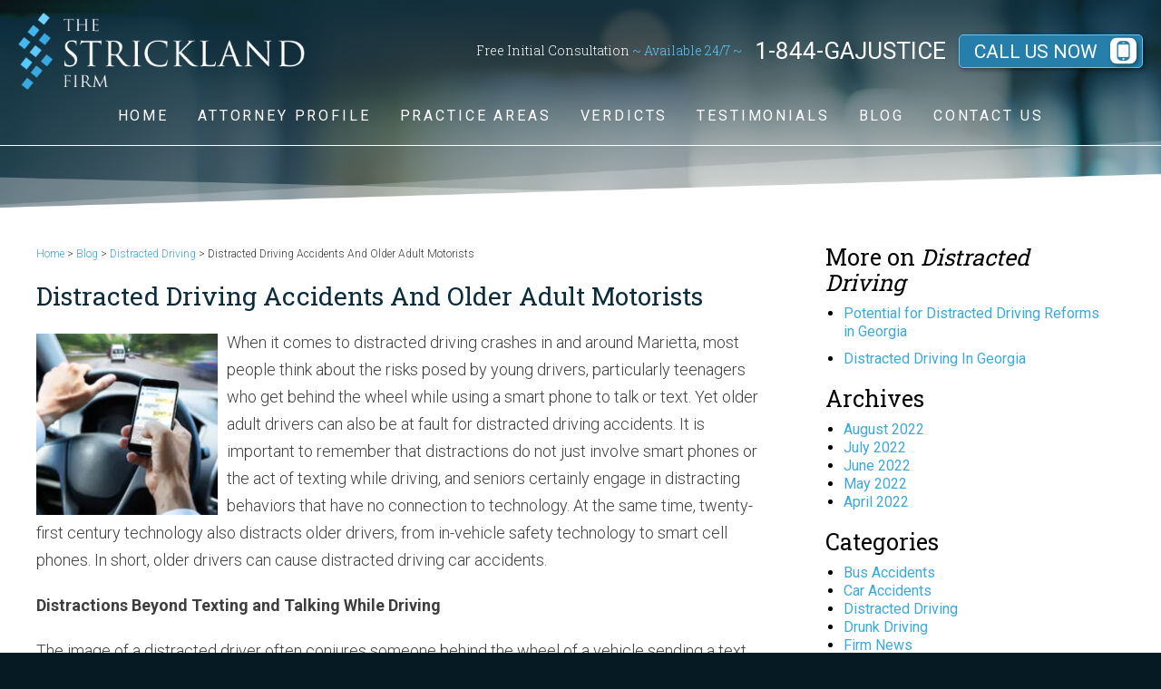

--- FILE ---
content_type: text/html; charset=UTF-8
request_url: https://www.thestricklandfirm.com/distracted-driving-accidents-and-older-adult-motorists/
body_size: 11629
content:
<!DOCTYPE HTML>
<html lang="en">
<head>
	<meta charset="utf-8">
	<meta http-equiv="X-UA-Compatible" content="IE=edge">
	<meta id="theViewport" name="viewport" content="width=device-width, initial-scale=1.0">
	<script>
	!function(){function t(t){function n(){var n;n=90===window.orientation||-90===window.orientation?t[0]:t[1],theViewport.setAttribute("content","width="+n)}theViewport=document.getElementById("theViewport"),n(),window.addEventListener("orientationchange",n)}void 0!==window.orientation&&1024===screen.height&&t([1100,1100])}();</script>
		<link rel="pingback" href="https://www.thestricklandfirm.com/xmlrpc.php">
		<link rel="preload" as="style" type="text/css" href="https://www.thestricklandfirm.com/wp-content/themes/strickland-law-firm/style.min.css?t=202508" media="all" >
	<link rel="stylesheet" type="text/css" href="https://www.thestricklandfirm.com/wp-content/themes/strickland-law-firm/style.min.css?t=202508" media="all">
	<link rel="shortcut icon" href="https://www.thestricklandfirm.com/wp-content/themes/strickland-law-firm/img/favicon.ico" type="image/vnd.microsoft.icon">
	<link rel="shortcut icon" href="https://www.thestricklandfirm.com/wp-content/themes/strickland-law-firm/img/favicon.ico">
	<title>Distracted Driving Accidents And Older Adult Motorists</title>
<meta name='robots' content='max-image-preview:large' />
<link rel="alternate" title="oEmbed (JSON)" type="application/json+oembed" href="https://www.thestricklandfirm.com/wp-json/oembed/1.0/embed?url=https%3A%2F%2Fwww.thestricklandfirm.com%2Fdistracted-driving-accidents-and-older-adult-motorists%2F" />
<link rel="alternate" title="oEmbed (XML)" type="text/xml+oembed" href="https://www.thestricklandfirm.com/wp-json/oembed/1.0/embed?url=https%3A%2F%2Fwww.thestricklandfirm.com%2Fdistracted-driving-accidents-and-older-adult-motorists%2F&#038;format=xml" />
<style id='wp-img-auto-sizes-contain-inline-css' type='text/css'>
img:is([sizes=auto i],[sizes^="auto," i]){contain-intrinsic-size:3000px 1500px}
/*# sourceURL=wp-img-auto-sizes-contain-inline-css */
</style>
<style id='classic-theme-styles-inline-css' type='text/css'>
/*! This file is auto-generated */
.wp-block-button__link{color:#fff;background-color:#32373c;border-radius:9999px;box-shadow:none;text-decoration:none;padding:calc(.667em + 2px) calc(1.333em + 2px);font-size:1.125em}.wp-block-file__button{background:#32373c;color:#fff;text-decoration:none}
/*# sourceURL=/wp-includes/css/classic-themes.min.css */
</style>
<link rel="https://api.w.org/" href="https://www.thestricklandfirm.com/wp-json/" /><link rel="alternate" title="JSON" type="application/json" href="https://www.thestricklandfirm.com/wp-json/wp/v2/posts/1244" /><link rel="EditURI" type="application/rsd+xml" title="RSD" href="https://www.thestricklandfirm.com/xmlrpc.php?rsd" />
<link rel="canonical" href="https://www.thestricklandfirm.com/distracted-driving-accidents-and-older-adult-motorists/" />
<link rel='shortlink' href='https://www.thestricklandfirm.com/?p=1244' />
<!-- Global site tag (gtag.js) - Google Analytics -->
<script async src="https://www.googletagmanager.com/gtag/js?id=UA-155409208-1"></script>
<script>
  window.dataLayer = window.dataLayer || [];
  function gtag(){dataLayer.push(arguments);}
  gtag('js', new Date());

  gtag('config', 'UA-155409208-1');
</script>

<meta name="msvalidate.01" content="5EAB83AA00205A57BAEC6276EE4757C4" />

<script type="application/ld+json">
{
	"@context": "https://schema.org",
	"@type": "LegalService",
	"name": "The Strickland Firm",
	"image": "https://www.thestricklandfirm.com/wp-content/themes/strickland-law-firm/screenshot.png",
	"@id": "https://www.thestricklandfirm.com/",
	"url": "https://www.thestricklandfirm.com/",
	"telephone": "770-420-9900",
	"address": {
		"@type": "PostalAddress",
		"streetAddress": "222 Cherokee Street",
		"addressLocality": "Marietta",
		"addressRegion": "GA",
		"postalCode": "30060",
		"addressCountry": "US"
	}
}
</script>

	<meta property="og:title" content="Distracted Driving Accidents And Older Adult Motorists"/>
	<meta property="og:description" content="Contact The Strickland Firm to learn more about how we can assist you with your auto accident claim." />
	<meta property="og:url" content="https://www.thestricklandfirm.com/distracted-driving-accidents-and-older-adult-motorists/"/>
	<meta property="og:image" content="https://www.thestricklandfirm.com/wp-content/uploads/2021/05/DistDriv1-200x200.jpg?t=1770029522" />
	<meta property="og:type" content="article" />
	<meta property="og:site_name" content="The Strickland Firm" />
		<meta name="description" content="Contact The Strickland Firm to learn more about how we can assist you with your auto accident claim." />
<style id='global-styles-inline-css' type='text/css'>
:root{--wp--preset--aspect-ratio--square: 1;--wp--preset--aspect-ratio--4-3: 4/3;--wp--preset--aspect-ratio--3-4: 3/4;--wp--preset--aspect-ratio--3-2: 3/2;--wp--preset--aspect-ratio--2-3: 2/3;--wp--preset--aspect-ratio--16-9: 16/9;--wp--preset--aspect-ratio--9-16: 9/16;--wp--preset--color--black: #000000;--wp--preset--color--cyan-bluish-gray: #abb8c3;--wp--preset--color--white: #ffffff;--wp--preset--color--pale-pink: #f78da7;--wp--preset--color--vivid-red: #cf2e2e;--wp--preset--color--luminous-vivid-orange: #ff6900;--wp--preset--color--luminous-vivid-amber: #fcb900;--wp--preset--color--light-green-cyan: #7bdcb5;--wp--preset--color--vivid-green-cyan: #00d084;--wp--preset--color--pale-cyan-blue: #8ed1fc;--wp--preset--color--vivid-cyan-blue: #0693e3;--wp--preset--color--vivid-purple: #9b51e0;--wp--preset--gradient--vivid-cyan-blue-to-vivid-purple: linear-gradient(135deg,rgb(6,147,227) 0%,rgb(155,81,224) 100%);--wp--preset--gradient--light-green-cyan-to-vivid-green-cyan: linear-gradient(135deg,rgb(122,220,180) 0%,rgb(0,208,130) 100%);--wp--preset--gradient--luminous-vivid-amber-to-luminous-vivid-orange: linear-gradient(135deg,rgb(252,185,0) 0%,rgb(255,105,0) 100%);--wp--preset--gradient--luminous-vivid-orange-to-vivid-red: linear-gradient(135deg,rgb(255,105,0) 0%,rgb(207,46,46) 100%);--wp--preset--gradient--very-light-gray-to-cyan-bluish-gray: linear-gradient(135deg,rgb(238,238,238) 0%,rgb(169,184,195) 100%);--wp--preset--gradient--cool-to-warm-spectrum: linear-gradient(135deg,rgb(74,234,220) 0%,rgb(151,120,209) 20%,rgb(207,42,186) 40%,rgb(238,44,130) 60%,rgb(251,105,98) 80%,rgb(254,248,76) 100%);--wp--preset--gradient--blush-light-purple: linear-gradient(135deg,rgb(255,206,236) 0%,rgb(152,150,240) 100%);--wp--preset--gradient--blush-bordeaux: linear-gradient(135deg,rgb(254,205,165) 0%,rgb(254,45,45) 50%,rgb(107,0,62) 100%);--wp--preset--gradient--luminous-dusk: linear-gradient(135deg,rgb(255,203,112) 0%,rgb(199,81,192) 50%,rgb(65,88,208) 100%);--wp--preset--gradient--pale-ocean: linear-gradient(135deg,rgb(255,245,203) 0%,rgb(182,227,212) 50%,rgb(51,167,181) 100%);--wp--preset--gradient--electric-grass: linear-gradient(135deg,rgb(202,248,128) 0%,rgb(113,206,126) 100%);--wp--preset--gradient--midnight: linear-gradient(135deg,rgb(2,3,129) 0%,rgb(40,116,252) 100%);--wp--preset--font-size--small: 13px;--wp--preset--font-size--medium: 20px;--wp--preset--font-size--large: 36px;--wp--preset--font-size--x-large: 42px;--wp--preset--spacing--20: 0.44rem;--wp--preset--spacing--30: 0.67rem;--wp--preset--spacing--40: 1rem;--wp--preset--spacing--50: 1.5rem;--wp--preset--spacing--60: 2.25rem;--wp--preset--spacing--70: 3.38rem;--wp--preset--spacing--80: 5.06rem;--wp--preset--shadow--natural: 6px 6px 9px rgba(0, 0, 0, 0.2);--wp--preset--shadow--deep: 12px 12px 50px rgba(0, 0, 0, 0.4);--wp--preset--shadow--sharp: 6px 6px 0px rgba(0, 0, 0, 0.2);--wp--preset--shadow--outlined: 6px 6px 0px -3px rgb(255, 255, 255), 6px 6px rgb(0, 0, 0);--wp--preset--shadow--crisp: 6px 6px 0px rgb(0, 0, 0);}:where(.is-layout-flex){gap: 0.5em;}:where(.is-layout-grid){gap: 0.5em;}body .is-layout-flex{display: flex;}.is-layout-flex{flex-wrap: wrap;align-items: center;}.is-layout-flex > :is(*, div){margin: 0;}body .is-layout-grid{display: grid;}.is-layout-grid > :is(*, div){margin: 0;}:where(.wp-block-columns.is-layout-flex){gap: 2em;}:where(.wp-block-columns.is-layout-grid){gap: 2em;}:where(.wp-block-post-template.is-layout-flex){gap: 1.25em;}:where(.wp-block-post-template.is-layout-grid){gap: 1.25em;}.has-black-color{color: var(--wp--preset--color--black) !important;}.has-cyan-bluish-gray-color{color: var(--wp--preset--color--cyan-bluish-gray) !important;}.has-white-color{color: var(--wp--preset--color--white) !important;}.has-pale-pink-color{color: var(--wp--preset--color--pale-pink) !important;}.has-vivid-red-color{color: var(--wp--preset--color--vivid-red) !important;}.has-luminous-vivid-orange-color{color: var(--wp--preset--color--luminous-vivid-orange) !important;}.has-luminous-vivid-amber-color{color: var(--wp--preset--color--luminous-vivid-amber) !important;}.has-light-green-cyan-color{color: var(--wp--preset--color--light-green-cyan) !important;}.has-vivid-green-cyan-color{color: var(--wp--preset--color--vivid-green-cyan) !important;}.has-pale-cyan-blue-color{color: var(--wp--preset--color--pale-cyan-blue) !important;}.has-vivid-cyan-blue-color{color: var(--wp--preset--color--vivid-cyan-blue) !important;}.has-vivid-purple-color{color: var(--wp--preset--color--vivid-purple) !important;}.has-black-background-color{background-color: var(--wp--preset--color--black) !important;}.has-cyan-bluish-gray-background-color{background-color: var(--wp--preset--color--cyan-bluish-gray) !important;}.has-white-background-color{background-color: var(--wp--preset--color--white) !important;}.has-pale-pink-background-color{background-color: var(--wp--preset--color--pale-pink) !important;}.has-vivid-red-background-color{background-color: var(--wp--preset--color--vivid-red) !important;}.has-luminous-vivid-orange-background-color{background-color: var(--wp--preset--color--luminous-vivid-orange) !important;}.has-luminous-vivid-amber-background-color{background-color: var(--wp--preset--color--luminous-vivid-amber) !important;}.has-light-green-cyan-background-color{background-color: var(--wp--preset--color--light-green-cyan) !important;}.has-vivid-green-cyan-background-color{background-color: var(--wp--preset--color--vivid-green-cyan) !important;}.has-pale-cyan-blue-background-color{background-color: var(--wp--preset--color--pale-cyan-blue) !important;}.has-vivid-cyan-blue-background-color{background-color: var(--wp--preset--color--vivid-cyan-blue) !important;}.has-vivid-purple-background-color{background-color: var(--wp--preset--color--vivid-purple) !important;}.has-black-border-color{border-color: var(--wp--preset--color--black) !important;}.has-cyan-bluish-gray-border-color{border-color: var(--wp--preset--color--cyan-bluish-gray) !important;}.has-white-border-color{border-color: var(--wp--preset--color--white) !important;}.has-pale-pink-border-color{border-color: var(--wp--preset--color--pale-pink) !important;}.has-vivid-red-border-color{border-color: var(--wp--preset--color--vivid-red) !important;}.has-luminous-vivid-orange-border-color{border-color: var(--wp--preset--color--luminous-vivid-orange) !important;}.has-luminous-vivid-amber-border-color{border-color: var(--wp--preset--color--luminous-vivid-amber) !important;}.has-light-green-cyan-border-color{border-color: var(--wp--preset--color--light-green-cyan) !important;}.has-vivid-green-cyan-border-color{border-color: var(--wp--preset--color--vivid-green-cyan) !important;}.has-pale-cyan-blue-border-color{border-color: var(--wp--preset--color--pale-cyan-blue) !important;}.has-vivid-cyan-blue-border-color{border-color: var(--wp--preset--color--vivid-cyan-blue) !important;}.has-vivid-purple-border-color{border-color: var(--wp--preset--color--vivid-purple) !important;}.has-vivid-cyan-blue-to-vivid-purple-gradient-background{background: var(--wp--preset--gradient--vivid-cyan-blue-to-vivid-purple) !important;}.has-light-green-cyan-to-vivid-green-cyan-gradient-background{background: var(--wp--preset--gradient--light-green-cyan-to-vivid-green-cyan) !important;}.has-luminous-vivid-amber-to-luminous-vivid-orange-gradient-background{background: var(--wp--preset--gradient--luminous-vivid-amber-to-luminous-vivid-orange) !important;}.has-luminous-vivid-orange-to-vivid-red-gradient-background{background: var(--wp--preset--gradient--luminous-vivid-orange-to-vivid-red) !important;}.has-very-light-gray-to-cyan-bluish-gray-gradient-background{background: var(--wp--preset--gradient--very-light-gray-to-cyan-bluish-gray) !important;}.has-cool-to-warm-spectrum-gradient-background{background: var(--wp--preset--gradient--cool-to-warm-spectrum) !important;}.has-blush-light-purple-gradient-background{background: var(--wp--preset--gradient--blush-light-purple) !important;}.has-blush-bordeaux-gradient-background{background: var(--wp--preset--gradient--blush-bordeaux) !important;}.has-luminous-dusk-gradient-background{background: var(--wp--preset--gradient--luminous-dusk) !important;}.has-pale-ocean-gradient-background{background: var(--wp--preset--gradient--pale-ocean) !important;}.has-electric-grass-gradient-background{background: var(--wp--preset--gradient--electric-grass) !important;}.has-midnight-gradient-background{background: var(--wp--preset--gradient--midnight) !important;}.has-small-font-size{font-size: var(--wp--preset--font-size--small) !important;}.has-medium-font-size{font-size: var(--wp--preset--font-size--medium) !important;}.has-large-font-size{font-size: var(--wp--preset--font-size--large) !important;}.has-x-large-font-size{font-size: var(--wp--preset--font-size--x-large) !important;}
/*# sourceURL=global-styles-inline-css */
</style>
<meta name="generator" content="WP Rocket 3.20.3" data-wpr-features="wpr_desktop" /></head>
<body class="wp-singular post-template-default single single-post postid-1244 single-format-standard wp-theme-universal_mm wp-child-theme-strickland-law-firm mob_menu">


<div id="wrapper">

<a id="closeMenu" class="menuToggle" href="#">Close Menu</a>
<div id="menuWall" class="menuToggle"></div>
<div id="mmiWrapper"><ul id="mobMenuItems">
	<li id="mm1" class="mmi"><a href="/">Home</a></li>
	<li id="mm2" class="mmi"><a href="tel:+18444258784">Call</a></li>
	<li id="mm3" class="mmi"><a href="/contact-us/" rel="nofollow">Email</a></li>
	<li id="mm4" class="mmi"><a></a>
		<ul>
			<li><a target="_blank" href="https://g.page/MariettaPersonalInjuryAttorney?share" rel="nofollow">Marietta, GA</a></li>
			<li><a target="_blank" href="https://goo.gl/maps/nwjwtMfxkeJmt3ug9" rel="nofollow">Tucker, GA</a></li>
		</ul>
	</li>
	<li id="mm5" class="mmi"><a class="menuToggle" href="#">Search</a></li>
	<li id="mm6" class="menuToggle mmi"><a href="#">Menu</a></li>
</ul></div>

<div class="persistent_header">

	<header class="main_header"><div class="sxn_wrap">
		<a class="logo_main">
			<picture>
				<img src="https://www.thestricklandfirm.com/wp-content/themes/strickland-law-firm/img/header/header-logo.png" alt="The Strickland Firm">
			</picture>
		</a>

		<div class="block_bucket block_cta">
			<div class="cont_heading">Free Initial Consultation <span>~ Available 24/7 ~</span></div>

			<a class="cont_number" href="tel:+18444258784">1-844-GAJUSTICE</a>

			<a class="cont_call_btn" href="tel:+18444258784">Call us Now</a>
		</div>
	</div></header>

	<nav id="mainMenu" class="mm_mob">
		<div id="mblSearchCont">
			<form id="mblSearch" method="get" action="/">
				<input type="text" id="mblsInput" name="s" placeholder="Enter Search Terms" />
				<input type="submit" id="mblsSubmit" value="Submit" />
			</form>
		</div>
		<ul>
			<li id="menu-item-97" class="menu-item menu-item-type-post_type menu-item-object-page menu-item-home menu-item-97"><a href="https://www.thestricklandfirm.com/">Home</a></li>
<li id="menu-item-99" class="menu-item menu-item-type-post_type menu-item-object-page menu-item-99"><a rel="nofollow" href="https://www.thestricklandfirm.com/attorney-profile/">Attorney Profile</a></li>
<li id="menu-item-454" class="menu-item menu-item-type-custom menu-item-object-custom menu-item-has-children menu-item-454"><a href="#">Practice Areas</a>
<ul class="sub-menu">
	<li id="menu-item-689" class="menu-item menu-item-type-custom menu-item-object-custom menu-item-has-children menu-item-689"><a href="#">Marietta</a>
	<ul class="sub-menu">
		<li id="menu-item-100" class="menu-item menu-item-type-post_type menu-item-object-page menu-item-has-children menu-item-100"><a href="https://www.thestricklandfirm.com/marietta-personal-injury-attorney/">Personal Injury</a>
		<ul class="sub-menu">
			<li id="menu-item-106" class="menu-item menu-item-type-post_type menu-item-object-page menu-item-106"><a href="https://www.thestricklandfirm.com/marietta-personal-injury-attorney/bus-accidents/">Bus Accidents</a></li>
			<li id="menu-item-101" class="menu-item menu-item-type-post_type menu-item-object-page menu-item-101"><a href="https://www.thestricklandfirm.com/marietta-personal-injury-attorney/car-accidents/">Car Accidents</a></li>
			<li id="menu-item-104" class="menu-item menu-item-type-post_type menu-item-object-page menu-item-104"><a href="https://www.thestricklandfirm.com/marietta-personal-injury-attorney/distracted-driving/">Distracted Driving Accidents</a></li>
			<li id="menu-item-105" class="menu-item menu-item-type-post_type menu-item-object-page menu-item-105"><a href="https://www.thestricklandfirm.com/marietta-personal-injury-attorney/drunk-driving/">Drunk Driving Accidents</a></li>
			<li id="menu-item-103" class="menu-item menu-item-type-post_type menu-item-object-page menu-item-103"><a href="https://www.thestricklandfirm.com/marietta-personal-injury-attorney/motorcycle-accidents/">Motorcycle Accidents</a></li>
			<li id="menu-item-107" class="menu-item menu-item-type-post_type menu-item-object-page menu-item-107"><a href="https://www.thestricklandfirm.com/marietta-personal-injury-attorney/rideshare-accidents/">Rideshare Accidents</a></li>
			<li id="menu-item-102" class="menu-item menu-item-type-post_type menu-item-object-page menu-item-102"><a href="https://www.thestricklandfirm.com/marietta-personal-injury-attorney/truck-accidents/">Truck Accidents</a></li>
		</ul>
</li>
		<li id="menu-item-452" class="menu-item menu-item-type-post_type menu-item-object-page menu-item-452"><a href="https://www.thestricklandfirm.com/marietta-foreclosure-attorney/">Foreclosure</a></li>
	</ul>
</li>
	<li id="menu-item-688" class="menu-item menu-item-type-custom menu-item-object-custom menu-item-has-children menu-item-688"><a href="#">Tucker</a>
	<ul class="sub-menu">
		<li id="menu-item-680" class="menu-item menu-item-type-post_type menu-item-object-page menu-item-has-children menu-item-680"><a href="https://www.thestricklandfirm.com/tucker-personal-injury-attorney/">Personal Injury</a>
		<ul class="sub-menu">
			<li id="menu-item-686" class="menu-item menu-item-type-post_type menu-item-object-page menu-item-686"><a href="https://www.thestricklandfirm.com/tucker-personal-injury-attorney/bus-accidents/">Bus Accidents</a></li>
			<li id="menu-item-685" class="menu-item menu-item-type-post_type menu-item-object-page menu-item-685"><a href="https://www.thestricklandfirm.com/tucker-personal-injury-attorney/distracted-driving-accidents/">Distracted Driving Accidents</a></li>
			<li id="menu-item-684" class="menu-item menu-item-type-post_type menu-item-object-page menu-item-684"><a href="https://www.thestricklandfirm.com/tucker-personal-injury-attorney/drunk-driving-accidents/">Drunk Driving Accidents</a></li>
			<li id="menu-item-683" class="menu-item menu-item-type-post_type menu-item-object-page menu-item-683"><a href="https://www.thestricklandfirm.com/tucker-personal-injury-attorney/motorcycle-accidents/">Motorcycle Accidents</a></li>
			<li id="menu-item-682" class="menu-item menu-item-type-post_type menu-item-object-page menu-item-682"><a href="https://www.thestricklandfirm.com/tucker-personal-injury-attorney/rideshare-accidents/">Rideshare Accidents</a></li>
			<li id="menu-item-681" class="menu-item menu-item-type-post_type menu-item-object-page menu-item-681"><a href="https://www.thestricklandfirm.com/tucker-personal-injury-attorney/truck-accidents/">Truck Accidents</a></li>
		</ul>
</li>
		<li id="menu-item-687" class="menu-item menu-item-type-post_type menu-item-object-page menu-item-687"><a href="https://www.thestricklandfirm.com/tucker-foreclosure-attorney/">Foreclosure</a></li>
	</ul>
</li>
</ul>
</li>
<li id="menu-item-108" class="menu-item menu-item-type-post_type menu-item-object-page menu-item-108"><a rel="nofollow" href="https://www.thestricklandfirm.com/verdicts/">Verdicts</a></li>
<li id="menu-item-109" class="menu-item menu-item-type-post_type menu-item-object-page menu-item-109"><a rel="nofollow" href="https://www.thestricklandfirm.com/testimonials/">Testimonials</a></li>
<li id="menu-item-110" class="menu-item menu-item-type-post_type menu-item-object-page current_page_parent menu-item-110"><a href="https://www.thestricklandfirm.com/blog/">Blog</a></li>
<li id="menu-item-111" class="menu-item menu-item-type-post_type menu-item-object-page menu-item-111"><a rel="nofollow" href="https://www.thestricklandfirm.com/contact-us/">Contact Us</a></li>
		</ul>
	</nav>

</div><!--  </ persistent_header >  -->

<div class="sxn_marketing">
			<div class="subslides">
			<div class="subslide subslide_1"></div><!--	</ subslide >	-->
		</div><!--	</ subslides >	-->
	</div><!--	</ sxn_marketing >	-->


<div id="contentArea"><div class="sxn_wrap">
	<article id="mainContent" class="article">
		<div id='crumbs'><a class='breadcrumb_home' href='https://www.thestricklandfirm.com'>Home</a> >  <a href='https://www.thestricklandfirm.com/blog/'>Blog</a> > <a href='https://www.thestricklandfirm.com/category/distracted-driving/'>Distracted Driving</a> > <span class='current'>Distracted Driving Accidents And Older Adult Motorists</span></div>		<h1>Distracted Driving Accidents And Older Adult Motorists</h1>
		<img decoding="async" width="200" height="200" src="https://www.thestricklandfirm.com/wp-content/uploads/2021/05/DistDriv1-200x200.jpg" class="postThumbSingle wp-post-image" alt="DistDriv1" srcset="https://www.thestricklandfirm.com/wp-content/uploads/2021/05/DistDriv1-200x200.jpg 200w, https://www.thestricklandfirm.com/wp-content/uploads/2021/05/DistDriv1-150x150.jpg 150w" sizes="(max-width: 200px) 100vw, 200px" loading="eager" title="DistDriv1" /><p>When it comes to distracted driving crashes in and around Marietta, most people think about the risks posed by young drivers, particularly teenagers who get behind the wheel while using a smart phone to talk or text. Yet older adult drivers can also be at fault for distracted driving accidents. It is important to remember that distractions do not just involve smart phones or the act of texting while driving, and seniors certainly engage in distracting behaviors that have no connection to technology. At the same time, twenty-first century technology also distracts older drivers, from in-vehicle safety technology to smart cell phones. In short, older drivers can cause distracted driving car accidents.</p>
<p><strong>Distractions Beyond Texting and Talking While Driving</strong><strong> </strong></p>
<p>The image of a distracted driver often conjures someone behind the wheel of a vehicle sending a text while traveling at 45 miles per hour or more down the road, yet it is important to know and to remember that distractions can include any behavior that takes your eyes, hands, or mind off the task of driving. Indeed, as the U.S. Centers for Disease Control and Prevention (CDC) explains, “anything that takes your attention away from driving can be a distraction,” and common examples of distractions that result in car crashes include but are not limited to:</p>
<ul>
<li>Sending or reading text messages;</li>
<li>Talking on a phone;</li>
<li>Using a navigation system (a GPS, for example);</li>
<li>Eating a meal or a snack;</li>
<li>Grooming; or</li>
<li>Engaging in conversation with other passengers.</li>
</ul>
<p>While the CDC reports that about 25 percent of all drivers involved in fatal distracted driving crashes are under the age of 29, everyone should remember that some of these distracting behaviors are common among motorists of all ages.<strong> </strong></p>
<p><strong>Older Drivers Can Be Distracted By Technology</strong></p>
<p>Although we do not often think about older drivers as being distracted by technology in a car or causing a distracted driving accident while attempting to have a conversation on a smart phone or trying to send a text message, older drivers do engage in these distracting behaviors, too. According to a study from the University of California San Diego, about 60 percent of all older drivers use cell phones while they are driving, even if the use of hand-held phones is unlawful.</p>
<p>In addition, a study from the AAA Foundation for Traffic Safety reported that “older drivers are more likely to be distracted while driving when using in-vehicle technology than their younger counterparts.” To be sure, drivers between the ages of 55 and 75 routinely take their eyes off the road, and for a longer period of time (an average of about 8 seconds) to use in-vehicle technology while they are on the road.</p>
<p><strong>Contact a Car Accident Attorney in Georgia</strong><strong> </strong></p>
<p>If you or someone you love sustained serious injuries in a collision caused by a distracted driver, it is essential to get in touch with our <a href="https://www.thestricklandfirm.com/marietta-personal-injury-attorney/distracted-driving/">Marietta distracted driving accident attorneys</a> as soon as possible to learn more about filing a claim for financial compensation. Contact The Strickland Firm to learn more about how we can assist you with your auto accident claim.</p>
<p>Resources:</p>
<p>usatoday.com/story/money/2019/07/25/driving-distracted-more-likely-older-drivers-aaa-says/1817362001/</p>
<p>health.ucsd.edu/news/releases/pages/2017-04-21-60-percent-of-seniors-use-cell-phones-while-driving.aspx#:~:text=Survey%3A%20Nearly%2060%20Percent%20of%20Seniors%20Use%20Cell%20Phones%20While%20Driving,-April%2021%2C%202017&amp;text=Survey%20results%20done%20by%20the,engaging%20in%20distracted%20driving%20behaviors.</p>
<p>cdc.gov/transportationsafety/distracted_driving/index.html</p>
			<div class='shareThisWrapper '>
				<a target='_blank' class='dskSharingIcon dskSharingIcon_facebook' data-url='https://social.milemarkmedia.com/?site=fb&u=https%3A%2F%2Fwww.thestricklandfirm.com%2Fdistracted-driving-accidents-and-older-adult-motorists%2F'><img decoding="async" alt="Facebook" title="Facebook" src="https://d78c52a599aaa8c95ebc-9d8e71b4cb418bfe1b178f82d9996947.ssl.cf1.rackcdn.com/dsk_sharing/icons/ftlg_16.png"></a>
				<a target='_blank' class='dskSharingIcon dskSharingIcon_twitter' data-url='https://social.milemarkmedia.com/?site=tw&u=https%3A%2F%2Fwww.thestricklandfirm.com%2Fdistracted-driving-accidents-and-older-adult-motorists%2F'><img decoding="async" alt="Twitter" title="Twitter" src="https://d78c52a599aaa8c95ebc-9d8e71b4cb418bfe1b178f82d9996947.ssl.cf1.rackcdn.com/dsk_sharing/icons/ftlg_16.png"></a>
				<a target='_blank' class='dskSharingIcon dskSharingIcon_linkedin' data-url='https://social.milemarkmedia.com/?site=li&u=https%3A%2F%2Fwww.thestricklandfirm.com%2Fdistracted-driving-accidents-and-older-adult-motorists%2F'><img decoding="async" alt="LinkedIn" title="LinkedIn" src="https://d78c52a599aaa8c95ebc-9d8e71b4cb418bfe1b178f82d9996947.ssl.cf1.rackcdn.com/dsk_sharing/icons/ftlg_16.png"></a>
			</div>		
		<div class="entry-meta">
			<span class="meta-prep meta-prep-author">By </span>
			<span class="author vcard">The Strickland Firm</span>
			<span class="meta-sep"> | </span>
			<span class="meta-prep meta-prep-entry-date">Posted on </span>
			<span class="entry-date"><abbr class="published" title="2021-05-11T03:00:46-0700">May 11, 2021</abbr></span>
				</div>
			<div id="pagination-single">
			<div class="pag-single-prev">&laquo; <a href="https://www.thestricklandfirm.com/social-media-and-personal-injury-cases-what-you-should-know/" rel="prev">Social Media And Personal Injury Cases: What You Should Know</a></div>
			<div class="pag-single-next"><a href="https://www.thestricklandfirm.com/drowsy-driving-risks-as-more-commuters-return-to-in-person-work/" rel="next">Drowsy Driving Risks As More Commuters Return To In-Person Work</a> &raquo;</div>
		</div><!-- #nav-above -->


			</article>

	<div id="sidebar" class="sidebar">
	<div class="sb_bucket sb_blog_tags">
		<h2>More on <em>Distracted Driving</em></h2><ul class='sbRecentPostsList'><li><a href='https://www.thestricklandfirm.com/potential-for-distracted-driving-reforms-in-georgia/'>Potential for Distracted Driving Reforms in Georgia</a></li><li><a href='https://www.thestricklandfirm.com/distracted-driving-in-georgia/'>Distracted Driving In Georgia</a></li></ul>		<h2>Archives</h2>
		<ul>
				<li><a href='https://www.thestricklandfirm.com/2022/08/'>August 2022</a></li>
	<li><a href='https://www.thestricklandfirm.com/2022/07/'>July 2022</a></li>
	<li><a href='https://www.thestricklandfirm.com/2022/06/'>June 2022</a></li>
	<li><a href='https://www.thestricklandfirm.com/2022/05/'>May 2022</a></li>
	<li><a href='https://www.thestricklandfirm.com/2022/04/'>April 2022</a></li>
		</ul>
		<h2>Categories</h2>
		<ul>
				<li class="cat-item cat-item-8"><a href="https://www.thestricklandfirm.com/category/bus-accidents/">Bus Accidents</a>
</li>
	<li class="cat-item cat-item-4"><a href="https://www.thestricklandfirm.com/category/car-accidents/">Car Accidents</a>
</li>
	<li class="cat-item cat-item-5"><a href="https://www.thestricklandfirm.com/category/distracted-driving/">Distracted Driving</a>
</li>
	<li class="cat-item cat-item-6"><a href="https://www.thestricklandfirm.com/category/drunk-driving/">Drunk Driving</a>
</li>
	<li class="cat-item cat-item-13"><a href="https://www.thestricklandfirm.com/category/firm-news/">Firm News</a>
</li>
	<li class="cat-item cat-item-9"><a href="https://www.thestricklandfirm.com/category/foreclosure-defense/">Foreclosure Defense</a>
</li>
	<li class="cat-item cat-item-1"><a href="https://www.thestricklandfirm.com/category/general/">General</a>
</li>
	<li class="cat-item cat-item-11"><a href="https://www.thestricklandfirm.com/category/motorcycle-accidents/">Motorcycle Accidents</a>
</li>
	<li class="cat-item cat-item-7"><a href="https://www.thestricklandfirm.com/category/personal-injury/">Personal Injury</a>
</li>
	<li class="cat-item cat-item-10"><a href="https://www.thestricklandfirm.com/category/rideshare-accidents/">Rideshare Accidents</a>
</li>
	<li class="cat-item cat-item-12"><a href="https://www.thestricklandfirm.com/category/truck-accidents/">Truck Accidents</a>
</li>
		</ul>
	</div>
		<div class="sb_bucket sb_practice_areas delayLoad">
		<h2><span>Our</span> Practice Areas</h2>
		 <ul> 		<li class='item_1'>
			<a href="/marietta-personal-injury-attorney/car-accidents/"><span>Car Accidents</span></a>
		</li>
			<li class='item_2'>
			<a href="/marietta-personal-injury-attorney/truck-accidents/"><span>Truck Accidents</span></a>
		</li>
			<li class='item_3'>
			<a href="/marietta-personal-injury-attorney/"><span>Wrongful Death</span></a>
		</li>
			<li class='item_4'>
			<a href="/marietta-personal-injury-attorney/"><span>Hit & Run Accidents</span></a>
		</li>
			<li class='item_5'>
			<a href="/marietta-personal-injury-attorney/"><span>Brain & Spinal Injuries</span></a>
		</li>
			<li class='item_6'>
			<a href="/marietta-personal-injury-attorney/"><span>Uninsured Drivers</span></a>
		</li>
			<li class='item_7'>
			<a href="/marietta-personal-injury-attorney/"><span>Pedestrian Accidents</span></a>
		</li>
			<li class='item_8'>
			<a href="/marietta-personal-injury-attorney/"><span>Slip & Fall</span></a>
		</li>
			<li class='item_9'>
			<a href="/marietta-personal-injury-attorney/rideshare-accidents/"><span>Rideshare Accidents</span></a>
		</li>
			<li class='item_10'>
			<a href="/marietta-personal-injury-attorney/drunk-driving/"><span>Drunk Driving</span></a>
		</li>
			<li class='item_11'>
			<a href="/marietta-personal-injury-attorney/"><span>Scooter Accidents</span></a>
		</li>
			<li class='item_12'>
			<a href="/marietta-personal-injury-attorney/"><span>Bicycle Accidents</span></a>
		</li>
			<li class='item_13'>
			<a href="/marietta-personal-injury-attorney/bus-accidents/"><span>Bus Accidents</span></a>
		</li>
			<li class='item_14'>
			<a href="/marietta-personal-injury-attorney/"><span>Assault Victims</span></a>
		</li>
			<li class='item_15'>
			<a href="/marietta-personal-injury-attorney/distracted-driving/"><span>Distracted Driving</span></a>
		</li>
			<li class='item_16'>
			<a href="/marietta-personal-injury-attorney/motorcycle-accidents/"><span>Motorcycle Accidents</span></a>
		</li>
	 </ul> 		<a class="sb_cont_link" href="#">View More</a>
	</div>
	<div class="sb_bucket sb_attorney delayLoad">
		<h2>Ryan T. Strickland</h2>
		<h3>Meet the Founder</h3>
		<p>Founder Ryan Strickland started this firm focused on representing only individuals in their disputes with financial institutions and insurance companies.  Where our lawyers used to represent financial institutions and insurance companies, they now use their knowledge and experience to help individuals in matters against those same institutions. <a href="/attorney-profile/" rel="nofollow">READ MORE</a></p>
	</div>
	<div class="sb_bucket sb_testimonials">
		<h2></h2>
		 <div class="element_slide"> 		<div class="slide_cont"><div class="slide_cont_wrap">
			<p>A lawyer who cares more about helping his clients more than helping himself. This is who you want representing you.</p>
			<span class="slide_attribution">Trent Hinkel</span>
		</div></div>
			<div class="slide_cont"><div class="slide_cont_wrap">
			<p>Great experience; got a great result. I’d def recommend Mr. Strickland. He was great!</p>
			<span class="slide_attribution">Eric Washington</span>
		</div></div>
			<div class="slide_cont"><div class="slide_cont_wrap">
			<p>Awesome lawyers. Handles business with your best intentions in mind would recommend to anyone.</p>
			<span class="slide_attribution">Greg Jean</span>
		</div></div>
	 </div> 		<!--  < element_dots >  -->
		<div class='element_dots'></div>
	</div>
</div><!-- sidebar -->
</div></div><!--  </ sxn_wrap ></ contentArea >  -->



<footer class="sxn_bucket main_footer delayLoad"><div class="sxn_wrap">

	<div class="block_bucket block_cta"><div class="block_wrap">
		<div class="list_item list_item_address">
			<span class="mf_main_address">(Main Office)</span>
			<span class="mf_address">222 Cherokee Street<br>Marietta, Georgia 30060</span>
			<span class="mf_phone"><span>Phone:</span> <a href="tel:+17704209900">770-420-9900</a></span>
		</div>
		<div class="list_item list_item_address">
			<span class="mf_address">2323 Brockett Road<br>Tucker, Georgia 30084</span>
			<span class="mf_phone"><span>Phone:</span> <a href="tel:+17704078838">770-407-8838</a></span>
		</div>

		<div class="list_item list_item_social">
			 <ul class='cont_social'> 		<li class='item_1'>
			<a  target="_blank" href="https://www.facebook.com/The-Strickland-Firm-106960204361526/" rel="nofollow" ><img class="delayLoad" data-src="https://www.thestricklandfirm.com/wp-content/themes/strickland-law-firm/img/footer/footer-icon-social.png" alt="facebook"></a>
		</li>
			<li class='item_2'>
			<a  target="_blank" href="https://twitter.com/stricklandfirm" rel="nofollow" ><img class="delayLoad" data-src="https://www.thestricklandfirm.com/wp-content/themes/strickland-law-firm/img/footer/footer-icon-social.png" alt="twitter"></a>
		</li>
			<li class='item_3'>
			<a  target="_blank" href="http://www.linkedin.com/in/ryanstricklandesq/%C2%A0%C2%A0" rel="nofollow" ><img class="delayLoad" data-src="https://www.thestricklandfirm.com/wp-content/themes/strickland-law-firm/img/footer/footer-icon-social.png" alt="linkedin"></a>
		</li>
	 </ul> 		</div>

		<div class="list_item_nav">
			<ul class="f_nav">
				<li id="menu-item-159" class="menu-item menu-item-type-post_type menu-item-object-page menu-item-159"><a href="https://www.thestricklandfirm.com/site-map/">Site Map</a></li>
<li id="menu-item-158" class="menu-item menu-item-type-post_type menu-item-object-page menu-item-158"><a rel="nofollow" href="https://www.thestricklandfirm.com/disclaimer/">Disclaimer</a></li>
			</ul>
		</div>
	</div></div>

</div></footer>

<div class="sxn_agency"><div class="sxn_wrap">
	<p>© 2019 - 2026 The Strickland Firm. All rights reserved.</p>
</div></div><!--  </ sxn_wrap ></ sxn_agency >  -->

</div><!-- wrapper -->


<div id="sync">
	<span id="syncMenu" class="syncItem"></span>
	<span id="sync_marketing_contact_page" class="syncItem"></span>
	<span id="syncSidebar" class="syncItem"></span>
</div>

<script>
//Set body and nav class to desktop ones as necessary
(function(){
	var syncMenu = document.getElementById('syncMenu');
	if(syncMenu === null || !document.defaultView || !document.defaultView.getComputedStyle) {return false;}
	var smZindex = document.defaultView.getComputedStyle(syncMenu, null).getPropertyValue('z-index');
	if(smZindex > 0) {
		var b = document.getElementsByTagName('body')[0];
		var menu = document.getElementById('mainMenu');
		b.classList.remove('mob_menu');
		b.classList.add('desktop_menu');
		menu.classList.remove('mm_mob');
		menu.classList.add('mm');
	}
})()
</script>

<script>/*! head.load - v1.0.3 */
(function(n,t){"use strict";function w(){}function u(n,t){if(n){typeof n=="object"&&(n=[].slice.call(n));for(var i=0,r=n.length;i<r;i++)t.call(n,n[i],i)}}function it(n,i){var r=Object.prototype.toString.call(i).slice(8,-1);return i!==t&&i!==null&&r===n}function s(n){return it("Function",n)}function a(n){return it("Array",n)}function et(n){var i=n.split("/"),t=i[i.length-1],r=t.indexOf("?");return r!==-1?t.substring(0,r):t}function f(n){(n=n||w,n._done)||(n(),n._done=1)}function ot(n,t,r,u){var f=typeof n=="object"?n:{test:n,success:!t?!1:a(t)?t:[t],failure:!r?!1:a(r)?r:[r],callback:u||w},e=!!f.test;return e&&!!f.success?(f.success.push(f.callback),i.load.apply(null,f.success)):e||!f.failure?u():(f.failure.push(f.callback),i.load.apply(null,f.failure)),i}function v(n){var t={},i,r;if(typeof n=="object")for(i in n)!n[i]||(t={name:i,url:n[i]});else t={name:et(n),url:n};return(r=c[t.name],r&&r.url===t.url)?r:(c[t.name]=t,t)}function y(n){n=n||c;for(var t in n)if(n.hasOwnProperty(t)&&n[t].state!==l)return!1;return!0}function st(n){n.state=ft;u(n.onpreload,function(n){n.call()})}function ht(n){n.state===t&&(n.state=nt,n.onpreload=[],rt({url:n.url,type:"cache"},function(){st(n)}))}function ct(){var n=arguments,t=n[n.length-1],r=[].slice.call(n,1),f=r[0];return(s(t)||(t=null),a(n[0]))?(n[0].push(t),i.load.apply(null,n[0]),i):(f?(u(r,function(n){s(n)||!n||ht(v(n))}),b(v(n[0]),s(f)?f:function(){i.load.apply(null,r)})):b(v(n[0])),i)}function lt(){var n=arguments,t=n[n.length-1],r={};return(s(t)||(t=null),a(n[0]))?(n[0].push(t),i.load.apply(null,n[0]),i):(u(n,function(n){n!==t&&(n=v(n),r[n.name]=n)}),u(n,function(n){n!==t&&(n=v(n),b(n,function(){y(r)&&f(t)}))}),i)}function b(n,t){if(t=t||w,n.state===l){t();return}if(n.state===tt){i.ready(n.name,t);return}if(n.state===nt){n.onpreload.push(function(){b(n,t)});return}n.state=tt;rt(n,function(){n.state=l;t();u(h[n.name],function(n){f(n)});o&&y()&&u(h.ALL,function(n){f(n)})})}function at(n){n=n||"";var t=n.split("?")[0].split(".");return t[t.length-1].toLowerCase()}function rt(t,i){function e(t){t=t||n.event;u.onload=u.onreadystatechange=u.onerror=null;i()}function o(f){f=f||n.event;(f.type==="load"||/loaded|complete/.test(u.readyState)&&(!r.documentMode||r.documentMode<9))&&(n.clearTimeout(t.errorTimeout),n.clearTimeout(t.cssTimeout),u.onload=u.onreadystatechange=u.onerror=null,i())}function s(){if(t.state!==l&&t.cssRetries<=20){for(var i=0,f=r.styleSheets.length;i<f;i++)if(r.styleSheets[i].href===u.href){o({type:"load"});return}t.cssRetries++;t.cssTimeout=n.setTimeout(s,250)}}var u,h,f;i=i||w;h=at(t.url);h==="css"?(u=r.createElement("link"),u.type="text/"+(t.type||"css"),u.rel="stylesheet",u.href=t.url,t.cssRetries=0,t.cssTimeout=n.setTimeout(s,500)):(u=r.createElement("script"),u.type="text/"+(t.type||"javascript"),u.src=t.url);u.onload=u.onreadystatechange=o;u.onerror=e;u.async=!1;u.defer=!1;t.errorTimeout=n.setTimeout(function(){e({type:"timeout"})},7e3);f=r.head||r.getElementsByTagName("head")[0];f.insertBefore(u,f.lastChild)}function vt(){for(var t,u=r.getElementsByTagName("script"),n=0,f=u.length;n<f;n++)if(t=u[n].getAttribute("data-headjs-load"),!!t){i.load(t);return}}function yt(n,t){var v,p,e;return n===r?(o?f(t):d.push(t),i):(s(n)&&(t=n,n="ALL"),a(n))?(v={},u(n,function(n){v[n]=c[n];i.ready(n,function(){y(v)&&f(t)})}),i):typeof n!="string"||!s(t)?i:(p=c[n],p&&p.state===l||n==="ALL"&&y()&&o)?(f(t),i):(e=h[n],e?e.push(t):e=h[n]=[t],i)}function e(){if(!r.body){n.clearTimeout(i.readyTimeout);i.readyTimeout=n.setTimeout(e,50);return}o||(o=!0,vt(),u(d,function(n){f(n)}))}function k(){r.addEventListener?(r.removeEventListener("DOMContentLoaded",k,!1),e()):r.readyState==="complete"&&(r.detachEvent("onreadystatechange",k),e())}var r=n.document,d=[],h={},c={},ut="async"in r.createElement("script")||"MozAppearance"in r.documentElement.style||n.opera,o,g=n.head_conf&&n.head_conf.head||"head",i=n[g]=n[g]||function(){i.ready.apply(null,arguments)},nt=1,ft=2,tt=3,l=4,p;if(r.readyState==="complete")e();else if(r.addEventListener)r.addEventListener("DOMContentLoaded",k,!1),n.addEventListener("load",e,!1);else{r.attachEvent("onreadystatechange",k);n.attachEvent("onload",e);p=!1;try{p=!n.frameElement&&r.documentElement}catch(wt){}p&&p.doScroll&&function pt(){if(!o){try{p.doScroll("left")}catch(t){n.clearTimeout(i.readyTimeout);i.readyTimeout=n.setTimeout(pt,50);return}e()}}()}i.load=i.js=ut?lt:ct;i.test=ot;i.ready=yt;i.ready(r,function(){y()&&u(h.ALL,function(n){f(n)});i.feature&&i.feature("domloaded",!0)})})(window);
/*
//# sourceMappingURL=head.load.min.js.map
*/</script>
<script>head.js({ jQuery: "https://ajax.googleapis.com/ajax/libs/jquery/3.4.0/jquery.min.js" });
head.ready("jQuery", function() {head.load("https://d78c52a599aaa8c95ebc-9d8e71b4cb418bfe1b178f82d9996947.ssl.cf1.rackcdn.com/dsk_slides/dsk_slides.1.0.2.min.js", "https://www.thestricklandfirm.com/wp-content/themes/strickland-law-firm/js/slick.min.js", function() {head.load("https://www.thestricklandfirm.com/wp-content/themes/strickland-law-firm/js/script.min.js?t=1770029522")});});</script>

<script type="speculationrules">
{"prefetch":[{"source":"document","where":{"and":[{"href_matches":"/*"},{"not":{"href_matches":["/wp-*.php","/wp-admin/*","/wp-content/uploads/*","/wp-content/*","/wp-content/plugins/*","/wp-content/themes/strickland-law-firm/*","/wp-content/themes/universal_mm/*","/*\\?(.+)"]}},{"not":{"selector_matches":"a[rel~=\"nofollow\"]"}},{"not":{"selector_matches":".no-prefetch, .no-prefetch a"}}]},"eagerness":"conservative"}]}
</script>



<script>var rocket_beacon_data = {"ajax_url":"https:\/\/www.thestricklandfirm.com\/wp-admin\/admin-ajax.php","nonce":"4b50617444","url":"https:\/\/www.thestricklandfirm.com\/distracted-driving-accidents-and-older-adult-motorists","is_mobile":false,"width_threshold":1600,"height_threshold":700,"delay":500,"debug":null,"status":{"preconnect_external_domain":true},"preconnect_external_domain_elements":["link","script","iframe"],"preconnect_external_domain_exclusions":["static.cloudflareinsights.com","rel=\"profile\"","rel=\"preconnect\"","rel=\"dns-prefetch\"","rel=\"icon\""]}</script><script data-name="wpr-wpr-beacon" src='https://www.thestricklandfirm.com/wp-content/plugins/wp-rocket/assets/js/wpr-beacon.min.js' async></script></body></html>
<!-- This website is like a Rocket, isn't it? Performance optimized by WP Rocket. Learn more: https://wp-rocket.me -->

--- FILE ---
content_type: text/css; charset=utf-8
request_url: https://www.thestricklandfirm.com/wp-content/themes/strickland-law-firm/style.min.css?t=202508
body_size: 14623
content:
html{color:#000;background:#FFF}blockquote,body,code,dd,div,dl,dt,fieldset,form,h1,h2,h3,h4,h5,h6,input,legend,li,ol,p,pre,td,textarea,th,ul{margin:0;padding:0}table{border-collapse:collapse;border-spacing:0}fieldset,img{border:0}address,caption,cite,code,dfn,em,strong,th,var{font-style:normal;font-weight:normal}li{list-style:none}caption,th{text-align:left}h1,h2,h3,h4,h5,h6{font-size:100%;font-weight:normal}q:after,q:before{content:''}abbr,acronym{border:0;font-variant:normal}sup{vertical-align:text-top}sub{vertical-align:text-bottom}input,select,textarea{font-family:inherit;font-size:inherit;font-weight:inherit}input,select,textarea{*font-size:100%}legend{color:#000}em strong,i strong{font-style:italic}b em{font-weight:bold}article,aside,figcaption,figure,footer,header,nav,section{display:block}a{outline:none}#nav-below{margin:10px 0;overflow:hidden}.nav-next,.nav-previous{float:left;display:inline;width:50%}.nav-next{float:right;text-align:right}.nav-next a,.nav-previous a{text-decoration:none}div.entry-meta{font-size:90%}body.single .shareThisWrapper{margin:0px 0 20px}.post_entry_mult{border-bottom:1px solid #999;overflow:hidden;padding-bottom:20px;margin-bottom:20px}.post_entry_mult_left{float:left;display:inline;width:150px}.post_entry_mult_right{padding-left:160px}.post_entry_mult .shareThisWrapper{margin:0}div.post_entry_mult h2{padding-bottom:0;margin-bottom:0}.excerpt_meta{font-size:80%;margin:0 0 10px}.postThumbSingle{display:block;margin:0 0 10px}@media screen and (min-width:450px){.postThumbSingle{float:left;margin:5px 10px 0 0}}.tag-links{display:block}.google-map{height:350px;margin:0 0 25px;border:1px solid #333}.adaBtn{display:block!important;position:fixed;bottom:5px;right:5px;width:55px;height:55px;overflow:hidden;z-index:9999}.adaBtn>img{width:100%}.adaBtn:hover>img{margin-top:-56px}@media screen and (min-width:1120px){.adaBtn{width:93px;height:93px}.adaBtn:hover>img{margin-top:-94px}}blockquote{padding:0 0 0 30px;font-style:italic}strong{font-weight:bold}em,i{font-style:italic}em strong,i strong,strong em,strong i{font-weight:bold}html{-webkit-text-size-adjust:100%;background:#051a22}body{color:#000;font:16px/1.3 Arial, "Helvetica Neue", Helvetica, sans-serif;-webkit-font-smoothing:antialiased;-moz-osx-font-smoothing:grayscale;background:#051a22}a{color:blue;-webkit-transition:font-size 250ms ease, color 250ms ease, background-color 250ms ease, border-color 250ms ease;-o-transition:font-size 250ms ease, color 250ms ease, background-color 250ms ease, border-color 250ms ease;transition:font-size 250ms ease, color 250ms ease, background-color 250ms ease, border-color 250ms ease}a,a:active,a:link,a:visited{text-decoration:none;outline:none}.animated{opacity:0;-webkit-animation-duration:1s;animation-duration:1s;-webkit-animation-fill-mode:both;animation-fill-mode:both}.ie9 .animated,.officiallyAnimated,.persistent_header.animated,.persistent_header .animated{opacity:1}article hr{margin:0 auto 20px;width:80%;height:1px;background-image:-webkit-gradient(linear, left top, right top, from(rgba(0, 0, 0, 0)), color-stop(rgba(0, 0, 0, 0.75)), to(rgba(0, 0, 0, 0)));background-image:-webkit-linear-gradient(left, rgba(0, 0, 0, 0), rgba(0, 0, 0, 0.75), rgba(0, 0, 0, 0));background-image:-o-linear-gradient(left, rgba(0, 0, 0, 0), rgba(0, 0, 0, 0.75), rgba(0, 0, 0, 0));background-image:linear-gradient(to right, rgba(0, 0, 0, 0), rgba(0, 0, 0, 0.75), rgba(0, 0, 0, 0));border:0}.sxn_bucket{line-height:1}.sxn_bucket .sxn_wrap{position:relative;margin:auto;padding:20px}.sxn_bucket .sxn_wrap:after{content:'';clear:both;display:block}.sxn_bucket .cont_heading{padding:0 0 20px}.sxn_bucket a{cursor:pointer}.sb_bucket{margin:0 auto 20px}.sb_bucket:last-of-type{margin:0 auto}.sb_bucket a{cursor:pointer}@media screen and (min-width:800px){.sb_bucket{margin:0 auto 33px}.sb_bucket:last-of-type{margin:auto}}@media screen and (min-width:1120px){.sb_bucket{margin:0 auto 44px}}.persistent_header{-webkit-transform:perspective(1px) translateZ(0);-moz-transform:perspective(1px) translateZ(0);-ms-transform:perspective(1px) translateZ(0);transform:perspective(1px) translateZ(0);background:#061b24;border-bottom:1px solid #fff;-webkit-transition:all 500ms ease;-o-transition:all 500ms ease;transition:all 500ms ease}body.fsMenuOn .persistent_header{-webkit-transform:none;-moz-transform:none;-ms-transform:none;-o-transform:none;transform:none}.main_header{color:#fff;line-height:1;text-align:center}.main_header a{color:#fff}.main_header .sxn_wrap{position:relative;margin:auto;padding:20px;max-width:1600px}.main_header .sxn_wrap:after{content:'';clear:both;display:block}.main_header .logo_main{display:block;margin:auto;padding:0 0 20px;width:100%;max-width:211px;height:auto;-webkit-transition:all 250ms ease;-o-transition:all 250ms ease;transition:all 250ms ease}.main_header .logo_main img{display:block;width:100%;height:auto}.main_header .block_cta{-webkit-transition:all 250ms ease;-o-transition:all 250ms ease;transition:all 250ms ease}.main_header .cont_heading{padding:0 0 10px;font:300 16px/1.2 'Roboto Slab', serif;-webkit-font-smoothing:antialiased;-moz-osx-font-smoothing:grayscale}.main_header .cont_heading span{display:block;color:#60c9fc}.main_header .cont_number{display:block;padding:0 0 10px;font:21px 'Roboto', sans-serif;-webkit-font-smoothing:antialiased;-moz-osx-font-smoothing:grayscale}.main_header .cont_call_btn{position:relative;display:inline-block;padding:7.5px 48.75px 6px 16.5px;font:21px/1 'Roboto', sans-serif;-webkit-font-smoothing:antialiased;-moz-osx-font-smoothing:grayscale;text-transform:uppercase;background:#267faa;border:1px solid #60c8fb;border-radius:7.5px;-webkit-box-shadow:2px 2px 5.25px rgba( 0, 0, 0, 0.4 );box-shadow:2px 2px 5.25px rgba( 0, 0, 0, 0.4 )}.main_header .cont_call_btn:hover{background:#3fa4d6}.main_header .cont_call_btn:after{content:'';position:absolute;top:50%;right:6px;-webkit-transform:translateY(-50%);-moz-transform:translateY(-50%);-ms-transform:translateY(-50%);transform:perspective(1px) translateY(-50%);-webkit-box-sizing:border-box;box-sizing:border-box;width:29.25px;height:29.25px;background:#fff url(img/header/header-icon-phone.png) no-repeat center;background-size:100%;border-radius:7.5px;-webkit-box-shadow:2px 2px 5.25px rgba( 0, 0, 0, 0.4 );box-shadow:2px 2px 5.25px rgba( 0, 0, 0, 0.4 )}@media screen and (min-width:600px){.main_header .logo_main{float:left;padding:0}.main_header .block_cta{float:right;text-align:right}.main_header .cont_number{display:inline-block;padding:0 10px 0 0;font-size:21px;vertical-align:middle}.main_header .cont_heading span{display:inline-block}.main_header .cont_call_btn{padding:7px 32.5px 6px 11px;font-size:14px;border-radius:5px;vertical-align:middle}.main_header .cont_call_btn:after{right:4px;width:19.5px;height:19.5px;border-radius:5px}}@media screen and (min-width:800px){.main_header .sxn_wrap{padding:10px 20px 6px}.main_header .block_cta{padding:10px 0 0}.main_header .cont_heading{display:inline-block;padding:0 10px 0 0;font-size:14px;text-align:center;vertical-align:middle}.main_header .cont_heading span{display:block}}@media screen and (min-width:1120px){.main_header .sxn_wrap{padding:14px 20px 14px}.main_header .logo_main{max-width:316px}.main_header .block_cta{padding:24px 0 0}.main_header .cont_heading span{display:inline-block}.main_header .cont_number{font-size:26px}.main_header .cont_call_btn{padding:7.5px 48.75px 6px 16.5px;font-size:21px}.main_header .cont_call_btn:after{right:6px;width:29px;height:29px;border-radius:7.5px}body.sticky_zone .main_header .logo_main{max-width:316px;max-width:211px}body.sticky_zone .main_header .block_cta{padding:10px 0 0}}@media screen and (min-width:1640px){.main_header .sxn_wrap{padding:18px 20px 18px}.main_header .logo_main{max-width:422px}.main_header .block_cta{padding:30px 0 0}.main_header .cont_heading{padding:0 1px 0 0;font-size:24px}.main_header .cont_number{padding:0 16px 0 0;font-size:42px}.main_header .cont_call_btn{padding:10px 65px 8px 22px;font-size:28px;border-radius:10px;-webkit-box-shadow:2px 2px 7px rgba( 0, 0, 0, 0.4 );box-shadow:2px 2px 7px rgba( 0, 0, 0, 0.4 )}.main_header .cont_call_btn:after{right:8px;width:39px;height:39px;border-radius:10px;-webkit-box-shadow:2px 2px 7px rgba( 0, 0, 0, 0.4 );box-shadow:2px 2px 7px rgba( 0, 0, 0, 0.4 )}body.sticky_zone .main_header .block_cta{padding:4px 0 0}}nav.mm{z-index:100;position:relative;text-align:center}nav.mm>ul>li>a{padding:7px 8px 16px;color:#fff;font:12px/1 'Roboto', sans-serif;-webkit-font-smoothing:antialiased;-moz-osx-font-smoothing:grayscale;letter-spacing:1.9px;text-transform:uppercase}nav.mm>ul>li>ul{top:100%}nav.mm>ul>li:hover>a{color:#d3ac1d;background:url(img/header/header-menu-arrow.png) no-repeat center bottom;background-size:17px}nav.mm ul ul{width:180px;background:#0f374a;border:1px solid #fff}nav.mm ul ul li:hover>a{color:#fff;background:#3fa4d6}nav.mm ul ul li{border-top:1px solid #fff}nav.mm ul ul a{padding:10px 10px 10px;color:#fff;font:normal 14px/1.3 'Roboto', sans-serif;-webkit-font-smoothing:antialiased;-moz-osx-font-smoothing:grayscale;text-transform:none}nav.mm ul{margin:0;padding:0;font-size:0}nav.mm li{position:relative}nav.mm ul a{display:block;text-decoration:none}nav.mm>ul>li{display:inline-block}nav.mm ul ul{position:absolute;top:-1px;left:0;display:block;text-align:left;-webkit-transform-origin:top;-ms-transform-origin:top;transform-origin:top;-moz-transform:scaleY(0);-webkit-transform:scaleY(0);-ms-transform:scaleY(0);transform:scaleY(0);opacity:0;-webkit-transition:300ms;-o-transition:300ms;transition:300ms}nav.mm ul li:hover>ul{-moz-transform:scaleY(1);-webkit-transform:scaleY(1);-ms-transform:scaleY(1);transform:scaleY(1);opacity:1}nav.mm ul ul ul{left:100%}nav.mm ul ul li:first-child{border:0}body.admin-bar #mmiWrapper{position:static}body.admin-bar.mob_menu #wrapper{padding:0}body.mob_menu #wrapper{padding:34px 0 0}body.mob_menu #wpadminbar{position:absolute}body.fsMenuOn #contact-tab,body.fsMenuOn #wpadminbar{display:none}#mblSearchCont,#mmiWrapper,nav.mm_mob{display:none}.fsMenuOn #closeMenu,.fsMenuOn #mblSearchCont,.fsMenuOn nav.mm_mob,.mob_menu #mmiWrapper{display:block}.fsMenuOn #mmiWrapper{z-index:1}#mmiWrapper{z-index:999;position:fixed;top:0;left:0;width:100%;background:#267eaa;-webkit-box-shadow:0 1px 10px rgba(0,0,0,0.7);box-shadow:0 1px 10px rgba(0,0,0,0.7)}#mobMenuItems{position:relative;margin:auto;padding:0;width:293px;height:34px;font-family:Arial, "Helvetica Neue", Helvetica, sans-serif;text-transform:uppercase}.mmi{float:left;display:inline;height:100%;list-style-type:none;list-style-position:outside}.mmi>a{-webkit-box-sizing:border-box;box-sizing:border-box;display:block;height:100%;overflow:hidden;color:#fff;font-size:14px;line-height:34px;text-align:left;text-indent:-222px;background:url(img/icons/nc-menu.png) no-repeat}.mmi>a:hover{background-color:#3fa4d6}#mm1{width:47px}#mm2{width:47px}#mm3{width:56px}#mm4{width:42px}#mm5{width:47px}#mm6{width:46px}.mmi a:hover{text-decoration:none}.mmi{border-right:1px solid #07212d}#mm1{border-left:1px solid #07212d}#mm1>a{background-position:15px 0}#mm2>a{background-position:15px -34px}#mm3>a{background-position:15px -68px}#mm4>a{background-position:15px -102px}#mm5>a{background-position:15px -136px}#mm6>a{background-position:15px -170px}.mmi>ul{z-index:10;position:absolute;left:-1px;top:100%;display:none;width:297px;background-color:#267eaa}.mmi:hover>ul{display:block}.mmi ul li{border-top:1px solid #333}.mmi ul li:first-child{border:0}.mmi ul a{display:block;padding:10px 10px 10px;color:#fff;font:16px/1 Arial, "Helvetica Neue", Helvetica, sans-serif;-webkit-font-smoothing:antialiased;-moz-osx-font-smoothing:grayscale;background-color:#0a628e}.mmi ul a:hover{background:#267eaa}@media screen and (min-width:385px){#mobMenuItems{width:357px}#mm6{width:110px}#mm6>a{padding:0 0 0 47px;text-indent:0}.mmi>ul{width:350px}}nav.mm_mob{z-index:9999;position:absolute;top:0;left:0;padding:54px 0 20px;width:100%;text-align:left;background:#0d3345}nav.mm_mob ul{padding:0}nav.mm_mob>ul{padding:0}nav.mm_mob ul li{display:block;list-style-type:none;list-style-position:outside}nav.mm_mob ul a{display:block;padding:5px 20px 4px 0;color:#fff;font:15px/1 'Roboto', sans-serif;-webkit-font-smoothing:antialiased;-moz-osx-font-smoothing:grayscale}nav.mm_mob a:hover{text-decoration:none;background:#3fa4d6}nav.mm_mob ul a{padding-left:20px}nav.mm_mob ul ul a{padding-left:40px}nav.mm_mob ul ul ul a{padding-left:60px}nav.mm_mob ul ul li a{text-transform:none}#closeMenu{z-index:999999999;position:fixed;top:0;right:0;-webkit-box-sizing:border-box;box-sizing:border-box;display:none;padding:0;width:100%;height:34px;color:#fff;font:bold 16px/34px arial, sans-serif;-webkit-font-smoothing:antialiased;-moz-osx-font-smoothing:grayscale;text-align:center;text-transform:uppercase;background:#267eaa}#closeMenu:hover{color:#fff;text-decoration:none;background-color:#3fa4d6}body.fsMenuOn #menuWall{content:'';z-index:999;position:fixed;top:0;left:0;width:100%;height:200%;background:#000;background:rgba(0, 0, 0, 0.9)}#mblSearch{padding:0 20px 20px;max-width:350px;overflow:hidden}#mblsInput,#mblsSubmit{-webkit-appearance:none;-moz-appearance:none;appearance:none;float:left;-webkit-box-sizing:border-box;box-sizing:border-box;display:inline;border-radius:0}#mblsInput{-webkit-box-sizing:border-box;box-sizing:border-box;padding:0 12px;width:70%;height:32px;font:14px/normal arial, sans-serif;-webkit-font-smoothing:antialiased;-moz-osx-font-smoothing:grayscale;border:0;border-radius:4px 0 0 4px;outline:0}#mblsSubmit{cursor:pointer;width:30%;height:32px;color:#fff;font:14px/normal arial, sans-serif;-webkit-font-smoothing:antialiased;-moz-osx-font-smoothing:grayscale;text-align:center;text-transform:uppercase;background:#267eaa;border:0;border-radius:0 4px 4px 0;-webkit-transition:all 250ms ease;-o-transition:all 250ms ease;transition:all 250ms ease}#mblsSubmit:hover{background:#3fa4d6}body.fsMenuOn .main_header,body.fsMenuOn .main_header .sxn_wrap,body.fsMenuOn .sxn_nav_mm,body.fsMenuOn .sxn_nav_mm .sxn_wrap{position:inherit}@media screen and (min-width:800px){#wrapper{padding:0}.persistent_header{z-index:999;position:fixed;top:0;left:0;width:100%;background:transparent}body.admin-bar .persistent_header{top:32px}body.admin-bar.fsMenuOn .persistent_header{top:0}body.fsMenuOn .persistent_header,body.fsMenuOn .sxn_nav_mm,body.fsMenuOn .sxn_nav_mm .sxn_wrap{position:inherit}body.sticky_zone .noSticky{display:none}body.sticky_zone .persistent_header{background:#061b24}}@media screen and (min-width:1120px){nav.mm>ul>li{margin:0 6px 0}nav.mm>ul>li>a{padding:7px 10px 24px;font-size:16px;letter-spacing:2.85px}nav.mm>ul>li:hover>a{background-size:25.5px}}@media screen and (min-width:1640px){nav.mm>ul>li{margin:0 24px 0}nav.mm>ul>li>a{padding:7px 10px 32px;font-size:18px;letter-spacing:3.8px}nav.mm>ul>li:hover>a{background-size:34px}}.sxn_marketing{position:relative;margin:auto;max-width:2000px;line-height:1;background:#051a21}.sxn_marketing br{display:none}@media screen and (min-width:600px){.sxn_marketing br{display:inline-block}}.homeslides{position:relative;margin:auto;max-width:2000px;height:360px;overflow:hidden}.homeslides:after{content:'';z-index:20;position:absolute;bottom:144px;width:100%;height:169px;background:url(img/slides/home/slides-home-bottom-border.png) no-repeat center bottom -1px;background-size:600px}.homeslide{position:absolute;top:0;left:0;display:none;width:100%;height:100%;overflow:hidden}.homeslide .homeslide_img{position:absolute;top:0;left:0;width:100%;height:calc( 100% - 144px );background-position:center top;background-repeat:no-repeat;background-size:cover}.homeslide_1 .homeslide_img{background-image:url(img/slides/home/1120/slides-home-1.jpg)}.homeslide_2 .homeslide_img{background-image:url(img/slides/home/1120/slides-home-2.jpg)}.homeslide_3 .homeslide_img{background-image:url(img/slides/home/1120/slides-home-3.jpg)}.homeslide .cont_slide:before{content:'';position:absolute;right:0;bottom:144px;left:0;width:100%;height:100%;background:url(img/slides/home/slides-home-headshot-mobile-v2.png) no-repeat center bottom;background-size:220px}.homeslide .cont_slide{position:relative;-webkit-box-sizing:border-box;box-sizing:border-box;margin:auto;width:100%;max-width:1640px;height:100%}.homeslide .cont_box{position:absolute;bottom:0;-webkit-box-sizing:border-box;box-sizing:border-box;margin:auto;padding:10px 20px 20px;width:100%;min-height:144px;color:#fff;text-align:center;background:#0d3446}.homeslide .cont_hdg{display:block;opacity:0;position:relative;bottom:-75px;-webkit-transition:all 1000ms ease;-o-transition:all 1000ms ease;transition:all 1000ms ease}.homeslide .cont_hdg_1{padding:0 0 5px;font:300 22px/1 'Roboto Slab', serif;-webkit-font-smoothing:antialiased;-moz-osx-font-smoothing:grayscale;text-shadow:0 0 5px rgba( 0, 0, 0, 0.5 )}.homeslide .cont_hdg_2{padding:0 0 21px;font:300 18px/1 'Roboto Slab', serif;-webkit-font-smoothing:antialiased;-moz-osx-font-smoothing:grayscale;text-transform:uppercase;text-shadow:0 0 5px rgba( 0, 0, 0, 0.5 )}.homeslide.slide_text_animate .cont_hdg_1{opacity:1;bottom:0}.homeslide.slide_text_animate_2 .cont_hdg_2{opacity:1;bottom:0}.homeslide p{display:block;padding:0;font:bold 14px/1.2 'Roboto', sans-serif;-webkit-font-smoothing:antialiased;-moz-osx-font-smoothing:grayscale;text-shadow:0 0 5px rgba( 0, 0, 0, 0.5 );opacity:0;position:relative;bottom:-75px;-webkit-transition:all 1000ms ease;-o-transition:all 1000ms ease;transition:all 1000ms ease}.homeslide.slide_text_animate_3 p{opacity:1;bottom:0}.homeslide .cont_link{opacity:1;position:relative;bottom:-75px;display:inline-block;-webkit-transition:all 1000ms ease;-o-transition:all 1000ms ease;transition:all 1000ms ease}.homeslide.slide_text_animate_4 .cont_link{opacity:1;bottom:0}@media screen and (min-width:600px){.homeslides{height:280px}.homeslides:after{bottom:0;background-size:800px}.homeslide .homeslide_img{opacity:1;height:100%;-webkit-animation-name:nc_burns_zoom_in;animation-name:nc_burns_zoom_in;-webkit-animation-timing-function:linear;animation-timing-function:linear;-webkit-animation-iteration-count:infinite;animation-iteration-count:infinite;-webkit-animation-duration:36s;animation-duration:36s;background-position:center}.homeslide .homeslide_img.ie_slide{-webkit-animation-name:none;animation-name:none;-ms-transform:none;transform:none;-webkit-transform:none}.homeslide .cont_slide:before{right:0px;bottom:0;left:auto;left:inherit;width:280px;background-size:100%}.homeslide .cont_slide{padding:0 0 40px}.homeslide .cont_box{position:relative;top:50%;-webkit-transform:translateY(-50%);-moz-transform:translateY(-50%);-ms-transform:translateY(-50%);transform:perspective(1px) translateY(-50%);min-height:inherit;text-align:left;background:transparent}}@media screen and (min-width:800px){.homeslides{height:460px}.homeslides:after{background-size:1120px}.homeslide .cont_slide:before{right:20px;width:380px;background-image:url(img/slides/home/slides-home-headshot-v2.png)}.homeslide .cont_slide{padding:106px 0 80px}.homeslide p{text-transform:uppercase}}@media screen and (min-width:1120px){.homeslides{height:640px}.homeslides:after{background-size:1640px}.homeslide_1 .homeslide_img{background-image:url(img/slides/home/2000/slides-home-1.jpg)}.homeslide_2 .homeslide_img{background-image:url(img/slides/home/2000/slides-home-2.jpg)}.homeslide_3 .homeslide_img{background-image:url(img/slides/home/2000/slides-home-3.jpg)}.homeslide .cont_slide:before{right:0;width:540px}.homeslide .cont_slide{padding:161px 0 120px}.homeslide .cont_hdg_1{font-size:84px}.homeslide .cont_hdg_2{font-size:54px}.homeslide p{font-size:18px}}@media screen and (min-width:1640px){.homeslides{height:840px}.homeslides:after{background-size:auto}.homeslide .cont_slide:before{right:90px;bottom:44px;width:632px}.homeslide .cont_slide{padding:208px 0 112px}.homeslide .cont_hdg_1{margin:0 0 10px;font-size:112px}.homeslide .cont_hdg_2{padding:0 0 42px;font-size:72px}.homeslide p{font-size:24px}}.sxn_homeslide_nav{z-index:30;position:relative;margin:auto;max-width:2000px;font-size:0;line-height:1;text-align:center;background:#061d25}.sxn_homeslide_nav .sxn_wrap{margin:auto;padding:20px;max-width:1600px}.sxn_homeslide_nav .element_dots li{-webkit-box-sizing:border-box;box-sizing:border-box;display:inline-block;margin:0 5px 0 0;list-style:none}.sxn_homeslide_nav .element_dots li:last-of-type{margin:0}.sxn_homeslide_nav .element_dots li a{-webkit-box-sizing:border-box;box-sizing:border-box;display:block;width:11px;height:11px;background-color:transparent;border:1px solid #d3a200;border-radius:50%}.sxn_homeslide_nav .element_dots li:hover a{background-color:#fff;border-color:#fff}.sxn_homeslide_nav .element_dots .activeNavButton a{background-color:#d3a200}@media screen and (min-width:600px){.sxn_homeslide_nav{position:absolute;right:0;bottom:80px;left:0;text-align:left;background:transparent}.sxn_homeslide_nav .sxn_wrap{padding:0 20px 0}}@media screen and (min-width:800px){.sxn_homeslide_nav{bottom:100px}}@media screen and (min-width:1120px){.sxn_homeslide_nav{bottom:120px}.sxn_homeslide_nav .element_dots li a{width:16.5px;height:16.5px}}@media screen and (min-width:1640px){.sxn_homeslide_nav{bottom:140px}.sxn_homeslide_nav .element_dots li a{width:22px;height:22px}}.subslides{margin:auto;width:100%;max-width:2000px;height:auto}.subslide{-webkit-box-sizing:border-box;box-sizing:border-box;padding:0 0 18%;width:100%;height:auto;background-position:center top;background-repeat:no-repeat;background-size:cover}.subslide_1{background-image:url(img/slides/sub/1120/slides-sub-1.jpg)}@media screen and (min-width:1120px){.subslide_1{background-image:url(img/slides/sub/2000/slides-sub-1.jpg)}}@media screen and (min-width:2000px){.subslide{padding:0;height:360px}}.sxn_marketing_contact_page{font-size:0;text-align:center;background:#000 url(img/slides/pages/1120/slides-pages-contact-us.jpg) no-repeat center;background-size:cover}.sxn_marketing_contact_page .sxn_wrap{margin:auto;padding:20px 20px 60px;max-width:1600px}.sxn_marketing_contact_page ul{margin:auto;padding:0;max-width:930px}.sxn_marketing_contact_page ul li{-webkit-box-sizing:border-box;box-sizing:border-box;display:block;padding:0 0 10px}.sxn_marketing_contact_page ul li:last-of-type{padding-bottom:0}.sxn_marketing_contact_page ul li .cont_text:before{content:'';position:absolute;top:0;left:0;width:61px;height:100%;background:url(img/slides/pages/slides-pages-contact-us-icon-sprite.png) no-repeat left center;background-size:auto 61px}.sxn_marketing_contact_page ul .item_1 .cont_text:before{background-position:left center}.sxn_marketing_contact_page ul .item_2 .cont_text:before{background-position:left -61px center}.sxn_marketing_contact_page ul .item_3 .cont_text:before{background-position:left -122px center}.sxn_marketing_contact_page ul li .cont_text{position:relative;padding:0 0 0 81px}.sxn_marketing_contact_page ul li p{-webkit-box-sizing:border-box;box-sizing:border-box;padding:0 0 11px;color:#fff;font:bold 16px/1.2 'Roboto', sans-serif;-webkit-font-smoothing:antialiased;-moz-osx-font-smoothing:grayscale;text-transform:uppercase}.sxn_marketing_contact_page ul li a{cursor:pointer;position:relative;-webkit-box-sizing:border-box;box-sizing:border-box;display:block;margin:auto;padding:11px 10px 11px;max-width:221px;color:#fff;font:16px/1 'Roboto', sans-serif;-webkit-font-smoothing:antialiased;-moz-osx-font-smoothing:grayscale;text-align:center;text-transform:uppercase;background:#d3ac1d}.sxn_marketing_contact_page ul li a:hover{color:#000;background-color:#fff}@media screen and (min-width:385px){.sxn_marketing_contact_page ul li br{display:inline-block}}@media screen and (min-width:600px){.sxn_marketing_contact_page ul li{display:inline-block;margin:0 10px 0 0;padding:0;width:calc( ( 100% - 21px ) / 3 );vertical-align:top}.sxn_marketing_contact_page ul li:last-of-type{margin-right:0}.sxn_marketing_contact_page ul li .cont_text:before{right:0;margin:auto;width:70px;height:74.5px;background-size:auto 100%}.sxn_marketing_contact_page ul .item_1 .cont_text:before{background-position:left center}.sxn_marketing_contact_page ul .item_2 .cont_text:before{background-position:left -75px center}.sxn_marketing_contact_page ul .item_3 .cont_text:before{background-position:left -150px center}.sxn_marketing_contact_page ul li .cont_text{padding:90px 0 0}.sxn_marketing_contact_page ul li p{font-size:14px}}@media screen and (min-width:800px){.sxn_marketing_contact_page .sxn_wrap{padding:135px 20px 60px}.sxn_marketing_contact_page ul li{margin:0 20px 0 0;width:calc( ( 100% - 41px ) / 3 )}.sxn_marketing_contact_page ul li p{font-size:16px}}@media screen and (min-width:1120px){.sxn_marketing_contact_page{background-image:url(img/slides/pages/2000/slides-pages-contact-us.jpg)}.sxn_marketing_contact_page .sxn_wrap{padding:213px 20px 91.5px}.sxn_marketing_contact_page .block_buttons{padding:0 440px 0 0}.sxn_marketing_contact_page ul li .cont_text:before{width:106px;height:111.75px}.sxn_marketing_contact_page ul .item_1 .cont_text:before{background-position:left center}.sxn_marketing_contact_page ul .item_2 .cont_text:before{background-position:left -112px center}.sxn_marketing_contact_page ul .item_3 .cont_text:before{background-position:left -225px center}.sxn_marketing_contact_page ul li .cont_text{padding:132px 0 0}.sxn_marketing_contact_page ul li p{padding:0 0 18.75px}}@media screen and (min-width:1640px){.sxn_marketing_contact_page .sxn_wrap{padding:285px 20px 122px}.sxn_marketing_contact_page .block_buttons{padding:0 400px 0 0}.sxn_marketing_contact_page ul li .cont_text:before{width:140px;height:149px}.sxn_marketing_contact_page ul .item_1 .cont_text:before{background-position:left center}.sxn_marketing_contact_page ul .item_2 .cont_text:before{background-position:left -150px center}.sxn_marketing_contact_page ul .item_3 .cont_text:before{background-position:left -300px center}.sxn_marketing_contact_page ul li .cont_text{padding:177px 0 0}.sxn_marketing_contact_page ul li p{padding:0 0 26px;font-size:18px}.sxn_marketing_contact_page ul li a{font-size:18px}}#sync{height:0;width:0}.syncItem{position:relative;z-index:0}@media screen and (min-width:600px){#sync_marketing_contact_page{z-index:1}}@media screen and (min-width:800px){#syncMenu{z-index:1}#syncSidebar{z-index:1}}.sxn_bg_practice_areas_case_results{margin:auto;max-width:2000px}@media screen and (min-width:1120px){.sxn_bg_practice_areas_case_results{background:no-repeat center bottom;background-size:1400px}.sxn_bg_practice_areas_case_results.imgSet{background-image:url(img/practice-areas/practice-areas-bg.jpg)}}@media screen and (min-width:1400px){.sxn_bg_practice_areas_case_results{padding:75px 0 75px;background-size:1640px}}@media screen and (min-width:1640px){.sxn_bg_practice_areas_case_results{padding:0;background-size:2000px}}.sxn_practice_areas{margin:auto;max-width:2000px;color:#fff;font-size:0;text-align:center;background:#0e3447}.sxn_practice_areas a{color:#fff}.sxn_practice_areas .sxn_wrap{max-width:1600px}.sxn_practice_areas .cont_heading{font:22px/1 'Roboto Slab', serif;-webkit-font-smoothing:antialiased;-moz-osx-font-smoothing:grayscale}.sxn_practice_areas .cont_heading span{color:#3aa9df;font-weight:300}.sxn_practice_areas ul{padding:0;border-color:#24607d;border-style:solid;border-width:0 0 1px 0}.sxn_practice_areas ul li{-webkit-box-sizing:border-box;box-sizing:border-box;font:300 18px/1.2 'Roboto', sans-serif;-webkit-font-smoothing:antialiased;-moz-osx-font-smoothing:grayscale;border-color:#24607d;border-style:solid;border-width:1px 0 0 0}.sxn_practice_areas ul li a:before{content:'';position:absolute;top:50%;left:0;-webkit-transform:translateY(-50%);-moz-transform:translateY(-50%);-ms-transform:translateY(-50%);transform:perspective(1px) translateY(-50%);width:3.75px;height:calc( 100% - 15px );background:#3ba8de;-webkit-transition:all 250ms ease;-o-transition:all 250ms ease;transition:all 250ms ease}.sxn_practice_areas ul li a:hover:before{width:100%;height:100%}.sxn_practice_areas ul li a{position:relative;display:block;padding:10.5px 15px 10.5px 21px}.sxn_practice_areas ul li a span{z-index:10;position:relative}.sxn_practice_areas .sb_cont_link{display:block;padding:12.75px 10px 12px;font:300 13.5px/1 'Roboto', sans-serif;-webkit-font-smoothing:antialiased;-moz-osx-font-smoothing:grayscale;letter-spacing:3.45px;text-align:center;text-transform:uppercase;background:#24607d}.sxn_practice_areas .sb_cont_link:hover{color:#061c26;background:#d3ac1d}@media screen and (min-width:600px){.sxn_practice_areas ul li{display:inline-block;width:33%;vertical-align:top;font-size:13px}}@media screen and (min-width:800px){.sxn_practice_areas .sxn_wrap{padding:30px 20px 30px}.sxn_practice_areas .cont_heading{padding:0 0 30px;font-size:22.5px}.sxn_practice_areas ul li{width:25%;font-size:14px}.sxn_practice_areas ul li a{-webkit-box-sizing:border-box;box-sizing:border-box}}@media screen and (min-width:1120px){.sxn_practice_areas{background:transparent}.sxn_practice_areas .sxn_wrap{padding:20px}.sxn_practice_areas .cont_heading{padding:0 0 42px;font-size:33.75px}.sxn_practice_areas ul{border-width:0 0 0 1px}.sxn_practice_areas ul li{padding:6px;width:calc( ( 100% - 2px ) / 8 );font-size:17px;line-height:1.2}.sxn_practice_areas ul .item_1,.sxn_practice_areas ul .item_2,.sxn_practice_areas ul .item_3,.sxn_practice_areas ul .item_4,.sxn_practice_areas ul .item_5,.sxn_practice_areas ul .item_6,.sxn_practice_areas ul .item_7,.sxn_practice_areas ul .item_8{padding:0 4px 4px;border-width:0 1px 0 0}.sxn_practice_areas ul .item_9,.sxn_practice_areas ul .item_10,.sxn_practice_areas ul .item_11,.sxn_practice_areas ul .item_12,.sxn_practice_areas ul .item_13,.sxn_practice_areas ul .item_14,.sxn_practice_areas ul .item_15,.sxn_practice_areas ul .item_16{padding:4px 4px 0;border-width:1px 1px 0 0}.sxn_practice_areas ul li a:before{top:103px;right:0;left:0;margin:auto;width:64px;height:1px}.sxn_practice_areas ul li a:hover:before{width:100px;height:1px}.sxn_practice_areas ul li a:after{content:'';position:absolute;top:0;right:0;left:0;margin:auto;height:103px;background:url(img/practice-areas/practice-areas-icon-sprite.png) no-repeat left center}.sxn_practice_areas ul .item_1 a:after{width:81px;background-position:left center}.sxn_practice_areas ul .item_2 a:after{width:58px;background-position:left -85px center}.sxn_practice_areas ul .item_3 a:after{width:51px;background-position:left -148px center}.sxn_practice_areas ul .item_4 a:after{width:85px;background-position:left -204px center}.sxn_practice_areas ul .item_5 a:after{width:59px;background-position:left -293px center}.sxn_practice_areas ul .item_6 a:after{width:73px;background-position:left -356px center}.sxn_practice_areas ul .item_7 a:after{width:47px;background-position:left -433px center}.sxn_practice_areas ul .item_8 a:after{width:59px;background-position:left -484px center}.sxn_practice_areas ul .item_9 a:after{width:85px;background-position:left -548px center}.sxn_practice_areas ul .item_10 a:after{width:39px;background-position:left -638px center}.sxn_practice_areas ul .item_11 a:after{width:52px;background-position:left -681px center}.sxn_practice_areas ul .item_12 a:after{width:107px;background-position:left -737px center}.sxn_practice_areas ul .item_13 a:after{width:70px;background-position:left -848px center}.sxn_practice_areas ul .item_14 a:after{width:81px;background-position:left -922px center}.sxn_practice_areas ul .item_15 a:after{width:61px;background-position:left -1007px center}.sxn_practice_areas ul .item_16 a:after{width:95px;background-position:left -1072px center}.sxn_practice_areas ul li a{padding:127px 10px 0;height:204px;border:1px solid transparent}.sxn_practice_areas ul li a:hover{background:#1b4d64;border-color:#3f86a8}}@media screen and (min-width:1640px){.sxn_practice_areas .sxn_wrap{padding:0 20px 20px}.sxn_practice_areas .cont_heading{padding:0 0 57px;font-size:45px}.sxn_practice_areas ul li{font-size:26px}.sxn_practice_areas ul .item_1,.sxn_practice_areas ul .item_2,.sxn_practice_areas ul .item_3,.sxn_practice_areas ul .item_4,.sxn_practice_areas ul .item_5,.sxn_practice_areas ul .item_6,.sxn_practice_areas ul .item_7,.sxn_practice_areas ul .item_8{padding:0 6px 6px}.sxn_practice_areas ul .item_9,.sxn_practice_areas ul .item_10,.sxn_practice_areas ul .item_11,.sxn_practice_areas ul .item_12,.sxn_practice_areas ul .item_13,.sxn_practice_areas ul .item_14,.sxn_practice_areas ul .item_15,.sxn_practice_areas ul .item_16{padding:6px 6px 0}.sxn_practice_areas ul li a:before{top:138px;width:86px}.sxn_practice_areas ul li a:hover:before{width:132px}.sxn_practice_areas ul li a:after{height:138px;background-size:auto}.sxn_practice_areas ul .item_1 a:after{width:81px;background-position:left center}.sxn_practice_areas ul .item_2 a:after{width:58px;background-position:left -85px center}.sxn_practice_areas ul .item_3 a:after{width:51px;background-position:left -148px center}.sxn_practice_areas ul .item_4 a:after{width:85px;background-position:left -204px center}.sxn_practice_areas ul .item_5 a:after{width:59px;background-position:left -293px center}.sxn_practice_areas ul .item_6 a:after{width:73px;background-position:left -356px center}.sxn_practice_areas ul .item_7 a:after{width:47px;background-position:left -433px center}.sxn_practice_areas ul .item_8 a:after{width:59px;background-position:left -484px center}.sxn_practice_areas ul .item_9 a:after{width:85px;background-position:left -548px center}.sxn_practice_areas ul .item_10 a:after{width:39px;background-position:left -638px center}.sxn_practice_areas ul .item_11 a:after{width:52px;background-position:left -681px center}.sxn_practice_areas ul .item_12 a:after{width:107px;background-position:left -737px center}.sxn_practice_areas ul .item_13 a:after{width:70px;background-position:left -848px center}.sxn_practice_areas ul .item_14 a:after{width:81px;background-position:left -922px center}.sxn_practice_areas ul .item_15 a:after{width:61px;background-position:left -1007px center}.sxn_practice_areas ul .item_16 a:after{width:95px;background-position:left -1072px center}.sxn_practice_areas ul li a{padding:170px 20px 0;height:273px}}.sxn_case_results{margin:auto;max-width:2000px;color:#fff;font-size:0}.sxn_case_results .sxn_wrap{max-width:1600px}.sxn_case_results .cont_icon:before{content:'';position:absolute;top:21px;right:0;left:0;width:100%;height:1px;background:#0074a2}.sxn_case_results .cont_icon{position:relative;padding:0 0 20px}.sxn_case_results .cont_icon img{z-index:10;position:relative;display:block;margin:auto;width:43.5px;height:43.5px}.sxn_case_results .element_slide{padding:0}.sxn_case_results .slide_cont{text-align:center;vertical-align:top}.sxn_case_results .slide_number:before{content:'$';position:absolute;top:0;left:0;color:#277faa;font:300 85px/1 'Roboto', sans-serif;-webkit-font-smoothing:antialiased;-moz-osx-font-smoothing:grayscale;text-transform:uppercase}.sxn_case_results .slide_number{position:relative;display:inline-block;padding:0 0 17.5px 47px;text-align:left}.sxn_case_results .slide_number:after{content:'';position:absolute;right:0;bottom:0;left:0;margin:auto;width:40%;max-width:90px;height:1px;background:#277faa}.sxn_case_results .slide_amount{font:300 76px/1 'Roboto', sans-serif;-webkit-font-smoothing:antialiased;-moz-osx-font-smoothing:grayscale;text-transform:uppercase}.sxn_case_results .slide_suffix{margin:-7.5px 0 0;padding:0 0 0 3px;color:#2d8fbf;font:300 20px/1 'Roboto', sans-serif;-webkit-font-smoothing:antialiased;-moz-osx-font-smoothing:grayscale;text-transform:uppercase}.sxn_case_results p{padding:18px 0 0;font:14px/1.2 'Roboto Slab', serif;-webkit-font-smoothing:antialiased;-moz-osx-font-smoothing:grayscale}.sxn_case_results .element_arrows{padding:20px 0 0;width:100%;font-size:0;text-align:center}.sxn_case_results .element_arrows a{display:inline-block;width:43px;height:43px;overflow:hidden}.sxn_case_results .element_arrows a img{display:block;width:200%}.sxn_case_results .element_arrows a:hover img{margin:0 0 0 -100%}.sxn_case_results .slick-prev{display:none!important}@media screen and (min-width:600px){.sxn_case_results .element_slide{display:inline-block;width:calc( 100% - 43px - 22px );vertical-align:middle;border-color:#277faa;border-style:solid;border-width:0 1px 0 1px}.sxn_case_results .slide_cont{border-color:#277faa;border-style:solid;border-width:0 1px 0 0}.sxn_case_results .element_arrows{display:inline-block;margin:0 0 0 20px;padding:0;width:auto;vertical-align:middle}}@media screen and (min-width:800px){.sxn_case_results .sxn_wrap{padding:40px 20px 40px}.sxn_case_results .cont_icon{padding:0 0 35px}}@media screen and (min-width:1120px){.sxn_case_results .sxn_wrap{padding:20px 20px 60px}.sxn_case_results .cont_icon:before{top:31px}.sxn_case_results .cont_icon{padding:0 0 54px}.sxn_case_results .cont_icon img{width:65.25px;height:65.25px}.sxn_case_results .element_slide{width:calc( 100% - 65px - 99px )}.sxn_case_results .element_arrows{margin:0 0 0 97px}.sxn_case_results .element_arrows a{width:65px;height:65px}}@media screen and (min-width:1640px){.sxn_case_results .sxn_wrap{padding:20px 20px 100px}.sxn_case_results .cont_icon:before{top:42px}.sxn_case_results .cont_icon{padding:0 0 72px}.sxn_case_results .cont_icon img{width:87px;height:87px}.sxn_case_results .element_slide{width:calc( 100% - 87px - 132px )}.sxn_case_results .slide_number:before{font-size:170px}.sxn_case_results .slide_number{padding:0 0 35px 94px}.sxn_case_results .slide_amount{font-size:152px}.sxn_case_results .slide_suffix{margin:-15px 0 0;padding:0 0 0 6px;font-size:40px}.sxn_case_results p{padding:36px 0 0;font-size:28px}.sxn_case_results .element_arrows{margin:0 0 0 130px}.sxn_case_results .element_arrows a{width:87px;height:87px}}.sxn_attorney{margin:auto;max-width:2000px;overflow:hidden;color:#fff;font-size:0;background:#123343 no-repeat center;background-size:cover}.sxn_attorney.imgSet{background-image:url(img/sb/attorney/sb-attorney-bg.jpg)}.sxn_attorney .sxn_wrap{max-width:1600px}.sxn_attorney .block_bucket{-webkit-box-sizing:border-box;box-sizing:border-box}.sxn_attorney .element_text{position:relative;background:#0a2b3c;background:rgba( 10, 43, 60, 0.5 )}.sxn_attorney .element_text .element_wrap{padding:20px}.sxn_attorney .cont_heading{padding:0 0 19.5px;font:300 16.5px/1.2 'Roboto Slab', serif;-webkit-font-smoothing:antialiased;-moz-osx-font-smoothing:grayscale;letter-spacing:2.25px;text-transform:uppercase}.sxn_attorney .cont_sub_heading{margin:0 0 15px;padding:3px 7.5px 5.25px 12px;color:#50c5ff;font:13.5px/1.2 'Roboto', sans-serif;-webkit-font-smoothing:antialiased;-moz-osx-font-smoothing:grayscale;letter-spacing:3.225px;text-transform:uppercase;border-left:3px solid #4ec5ff}.sxn_attorney p{padding:0;font:13.5px/1.7 'Roboto', sans-serif;-webkit-font-smoothing:antialiased;-moz-osx-font-smoothing:grayscale}.sxn_attorney p a{display:inline-block;color:#d3ac1d;font-weight:bold;text-transform:uppercase}.sxn_attorney p a:hover{color:#50c5ff}.sxn_attorney ul{padding:20px 0 0;text-align:center}.sxn_attorney ul li{display:inline-block;padding:0 10px 10px;list-style:none;vertical-align:middle}.sxn_attorney ul li span{display:block}.sxn_attorney ul li span img{display:block;width:100%}.sxn_attorney ul .item_1 span img{max-width:87px}.sxn_attorney ul .item_2 span img{max-width:203.5px}@media screen and (min-width:800px){.sxn_attorney .sxn_wrap{padding:60px 20px}.sxn_attorney .sxn_pseudos:before{content:'';z-index:2;position:absolute;bottom:0;left:calc( ( 100% - 820px ) / 2 );width:310px;height:100%;background:no-repeat center bottom;background-size:100%}.sxn_attorney.imgSet .sxn_pseudos:before{background-image:url(img/attorney/attorney-headshot-v2.png)}.sxn_attorney .sxn_pseudos{position:relative}.sxn_attorney .block_text{float:right;width:470px}.sxn_attorney .element_text:after{content:'';position:absolute;top:0;left:100%;width:500%;height:100%;background:#0a2b3c;background:rgba( 10, 43, 60, 0.5 )}.sxn_attorney .cont_heading{font-size:33px}.sxn_attorney ul{padding:20px 20px 0;text-align:left}.sxn_attorney ul li{padding:0}.sxn_attorney ul .item_1{padding:0 20px 0 0}}@media screen and (min-width:1120px){.sxn_attorney{background:no-repeat center top;background-size:1640px}.sxn_attorney.imgSet{background-image:url(img/attorney/attorney-bg.jpg)}.sxn_attorney .sxn_pseudos:before{left:calc( ( 100% - 1200px ) / 2 );width:520px}.sxn_attorney .sxn_pseudos{min-height:801px}.sxn_attorney .sxn_pseudos:after{display:block;content:'';z-index:10;position:absolute;right:0;bottom:0;left:0;width:100%;height:197px;background:no-repeat center bottom;background-size:1640px}.sxn_attorney.imgSet .sxn_pseudos:after{background-image:url(img/attorney/attorney-bottom-border.png)}.sxn_attorney .sxn_wrap{padding:158px 20px 20px}.sxn_attorney .block_text{width:660px}.sxn_attorney .element_text .element_wrap{padding:37.5px 20px 34.5px 46.5px}.sxn_attorney .cont_heading{padding:0 0 13.5px;font-size:49.5px;letter-spacing:3px}.sxn_attorney .cont_sub_heading{margin:0 0 17.25px;padding:4px 10px 7px 16px;font-size:19.5px;letter-spacing:4.3px;border-left:4px solid #4ec5ff}.sxn_attorney p{font-size:16px}.sxn_attorney ul{padding:30px 46.5px 0}.sxn_attorney ul .item_1{padding:0 48px 0 0}.sxn_attorney ul .item_1 span img{max-width:130.5px}.sxn_attorney ul .item_2 span img{max-width:305px}}@media screen and (min-width:1640px){.sxn_attorney{background-size:auto}.sxn_attorney .sxn_pseudos:before{left:calc( ( 100% - 1465px ) / 2 );width:657px}.sxn_attorney .sxn_pseudos{min-height:1068px}.sxn_attorney .sxn_pseudos:after{background-size:auto}.sxn_attorney .sxn_wrap{padding:211px 20px 20px}.sxn_attorney .block_text{width:880px}.sxn_attorney .element_text .element_wrap{padding:50px 20px 46px 62px}.sxn_attorney .cont_heading{padding:0 0 18px;font-size:66px}.sxn_attorney .cont_sub_heading{margin:0 0 23px;padding:4px 10px 4px 22px;font-size:26px;border-left:5px solid #4ec5ff}.sxn_attorney p{font-size:18px}.sxn_attorney ul{padding:72px 62px 0}.sxn_attorney ul .item_1{padding:0 64px 0 0}.sxn_attorney ul .item_1 span img{max-width:174px}.sxn_attorney ul .item_2 span img{max-width:407px}}.sxn_badges_inner_wrap{background-color:#fff}.sxn_badges .sxn_wrap{padding:0 0 20px 0;text-align:center}.badge_inner{padding:0 20px;display:table;-webkit-box-sizing:border-box;box-sizing:border-box;width:100%;height:200px}.badge_inner_2{display:table-cell;vertical-align:middle;margin:0px auto}.badge_inner_2 img{display:block;max-width:100%;margin:0px auto}.binner1 .badge_inner_2 img{max-width:249px}.binner2 .badge_inner_2 img{max-width:235px}.binner3 .badge_inner_2 img{max-width:256px}.binner4 .badge_inner_2 img{max-width:167px}.binner5 .badge_inner_2 img{max-width:264px}.binner6 .badge_inner_2 img{max-width:240px}.binner7 .badge_inner_2 img{max-width:176px}.binner8 .badge_inner_2 img{max-width:260px}.prevNextBadge{display:inline-block;vertical-align:top;margin:0 5px;position:relative;border:2px solid #0a2b3c;width:59px;height:59px;font-size:0;border-radius:35px}.prevNextBadge:before{content:"";display:block;position:absolute;width:29px;height:21px;background-image:url(img/badges/badges-arrows.png);background-repeat:no-repeat;top:20px;left:15px}.nextBadge:before{background-position:-33px 0}.prevNextBadge:hover{background-color:#0a2b3c;cursor:pointer}.prevBadge:hover:before{background-position:0 -25px}.nextBadge:hover:before{background-position:-33px -25px}@media screen and (min-width:600px){.sxn_badges_inner_wrap{padding:0 20px}.sxn_badges .sxn_wrap{padding:0 63px;max-width:1600px;margin:0px auto;-webkit-box-sizing:border-box;box-sizing:border-box}.prevNextBadge{position:absolute;top:50%;margin:-30px 0 0 0}.prevBadge{left:0}.nextBadge{right:0}}@media screen and (min-width:1120px){body.home .sxn_badges{overflow:hidden;padding:100px 0;position:relative;margin:-80px auto 0}.sxn_badges{margin:0 auto}.sxn_badges_inner_wrap{position:relative;z-index:15}body.home .sxn_badges_inner_wrap:before{display:block;content:"";position:absolute;background-color:#fff;-webkit-transform:rotate(-3.25deg);-ms-transform:rotate(-3.25deg);transform:rotate(-3.25deg);width:calc(100% + 40px);height:120px;top:-55px;left:-20px}body.home .sxn_badges_inner_wrap:after{display:block;content:"";position:absolute;background-color:#fff;-webkit-transform:rotate(3.25deg);-ms-transform:rotate(3.25deg);transform:rotate(3.25deg);width:calc(100% + 40px);height:120px;bottom:-55px;left:-20px}.sxn_badges .sxn_wrap{position:relative;z-index:20}}@media screen and (min-width:1640px){.sxn_badges{max-width:2000px}body.home .sxn_badges{max-width:2000px;margin:-110px auto 0;padding:120px 0}body.home .sxn_badges_inner_wrap:before{top:-60px}body.home .sxn_badges_inner_wrap:after{bottom:-60px}.sxn_badges .sxn_wrap{padding:0 73px}.prevNextBadge{width:69px;height:69px;border-radius:35px;margin:-35px 0 0 0}.prevNextBadge:before{top:25px;left:20px}}.sxn_testimonials{position:relative;margin:auto;max-width:2000px;color:#fff;background:#123343 no-repeat center;background-size:cover}.sxn_testimonials.imgSet{background-image:url(img/sb/testimonials/sb-testimonials-bg.jpg)}.sxn_testimonials .sxn_wrap{padding:0;max-width:1600px}.sxn_testimonials .block_slide:before{content:'';position:absolute;top:24px;right:0;left:0;width:100%;height:36.75px;background:url(img/sb/testimonials/sb-testimonials-quote.png) no-repeat center;background-size:auto 100%}.sxn_testimonials .block_slide{position:relative}.sxn_testimonials .block_slide .block_wrap{padding:77.25px 0 18.75px}.sxn_testimonials .slide_cont .slide_cont_wrap{padding:0 18.75px 15px;min-height:295px}.sxn_testimonials p{padding:0 0 21.75px;font:22.5px/1.2 'Roboto', sans-serif;-webkit-font-smoothing:antialiased;-moz-osx-font-smoothing:grayscale}.sxn_testimonials .slide_attribution{display:block;color:#fff;font:18px/1.2 'Roboto', sans-serif;-webkit-font-smoothing:antialiased;-moz-osx-font-smoothing:grayscale}.sxn_testimonials .element_dots{z-index:10;position:relative;padding:0;font-size:0;line-height:1;text-align:center}.sxn_testimonials .element_dots ul li{-webkit-box-sizing:border-box;box-sizing:border-box;display:inline-block;margin:0 6px 0 0;list-style:none}.sxn_testimonials .element_dots li:last-of-type{margin:0}.sxn_testimonials .element_dots li button{-webkit-box-sizing:border-box;box-sizing:border-box;display:block;padding:0;width:18.75px;height:18.75px;font-size:0;background:#fff;background:rgba( 255, 255, 255, 0.34 );border:0;border-radius:50%;-webkit-transition:all 500ms ease;-o-transition:all 500ms ease;transition:all 500ms ease}.sxn_testimonials .element_dots ul li:hover button{background:#fff;background:rgba( 255, 255, 255, 0.8 )}.sxn_testimonials .element_dots ul .slick-active button{background:#d3ac1e}@media screen and (min-width:600px){.sxn_testimonials .block_slide:before{top:30px;right:auto;right:inherit;left:20px;margin:0;width:44.25px}.sxn_testimonials .block_slide{float:left;width:400px}.sxn_testimonials .block_slide .block_wrap{padding:40px 0 40px}.sxn_testimonials .slide_cont .slide_cont_wrap{padding:0 20px 20px 90px;min-height:inherit}.sxn_testimonials .element_dots{padding:0 0 0 90px;text-align:left}}@media screen and (min-width:800px){.sxn_testimonials .block_slide:before{top:36px}.sxn_testimonials .block_slide{width:500px}.sxn_testimonials .block_slide .block_wrap{padding:40px 0 40px}.sxn_testimonials p{font-size:31px}.sxn_testimonials .slide_attribution{font-size:15.5px}}@media screen and (min-width:1120px){.sxn_testimonials{position:relative;background:no-repeat center center;background-size:1640px;margin:-100px 0 0 0}.sxn_testimonials .sxn_wrap{padding:130px 0 50px}.sxn_testimonials.imgSet{background-image:url(img/testimonials/testimonials-bg-v2.jpg)}.sxn_testimonials:after{content:'';position:absolute;right:0;bottom:-1px;left:0;width:100%;height:117px;background:url(img/testimonials/testimonials-bottom-border.png) no-repeat center bottom;background-size:1640px}.sxn_testimonials .block_slide:before{top:60px;width:59px;height:49px}.sxn_testimonials .block_slide{width:652px}.sxn_testimonials .block_slide .block_wrap{padding:72px 0 115px}.sxn_testimonials .slide_cont .slide_cont_wrap{padding:0 20px 30px 110px}.sxn_testimonials .slide_attribution{font-size:24px}.sxn_testimonials .element_dots{padding:0 0 0 110px}.sxn_testimonials .element_dots ul li{margin:0 8px 0 0}.sxn_testimonials .element_dots ul li button{width:25px;height:25px}}@media screen and (min-width:1640px){.sxn_testimonials{background-size:auto;margin:-120px auto 0}.sxn_testimonials .sxn_wrap{padding:130px 0 0 0}.sxn_testimonials:after{bottom:0;background-size:auto}.sxn_testimonials .block_slide:before{top:86px;width:80px;height:67px;background-image:url(img/testimonials/testimonials-icon-quote.png)}.sxn_testimonials .block_slide{width:940px}.sxn_testimonials .block_slide .block_wrap{padding:97px 0 154px}.sxn_testimonials .slide_cont .slide_cont_wrap{padding:0 20px 50px 128px}.sxn_testimonials .element_dots{padding:0 0 0 128px}.sxn_testimonials p{padding:0 0 39px;font-size:62px}.sxn_testimonials .slide_attribution{font-size:31px}.sxn_testimonials .element_dots ul li{margin:0 10px 0 0}}p{padding:0 0 20px}li{list-style-type:none;list-style-position:outside}.topo{display:block;overflow:hidden}.topo img{display:block;width:100%}#contentArea{margin:auto;max-width:2000px;background:#fff;overflow:hidden}body.home #contentArea,body.page-id-7 #contentArea{overflow:visible}#contentArea .sxn_wrap{position:relative;margin:auto;max-width:1600px}#contentArea .sxn_wrap:after{content:'';clear:both;display:block}.article{padding:20px;color:#3e3e3e;font:300 16px/1.7 'Roboto', sans-serif;-webkit-font-smoothing:antialiased;-moz-osx-font-smoothing:grayscale}#crumbs{margin:0 0 20px;font-size:12px}.article ol,.article ul{padding:0 0 20px 30px}.article li ol,.article li ul{padding:0 0 0 30px}.article li{list-style-position:outside}.article ul li{list-style-type:disc}.article ol>li{list-style-type:decimal}.article ol>li>ol>li{list-style-type:lower-alpha}.article ol>li>ol>li>ol>li{list-style-type:lower-roman}.article ul ul{padding-bottom:0}.article a{color:#3ba9de}.article a:hover{color:#d3ac1d;text-decoration:none}.article ol,.article ul{overflow:hidden}.article h1,.article h2,.article h3,.article h4,.article h5,.article h6{padding:0 0 5px 0;color:#000;font-family:'Roboto Slab', serif;font-weight:normal;line-height:1.2}.article h1{padding:0 0 20px 0;color:#0a2c3c;font-size:25px}.article h1 strong{color:#3aa9df;font-weight:normal}body.home .article h1{text-align:center}.article h2{padding:0 0 10px 0;color:#267faa;font-size:18px;line-height:1.3}.article h3{color:#0a2c3c;font-family:'Roboto', sans-serif;font-size:16px;font-weight:bold}.article h4{font-size:16px;font-style:italic}.article h5{font-size:16px}.article .headshot{float:left;margin:0 15px 5px 0;width:40%;max-width:220px}.article .mc_fullsize{display:block;width:100%;height:auto}.article .aligncenter,.article .alignleft,.article .alignright{display:block;margin:10px auto}.gs_cp-addresses li{padding:0 0 20px;border-bottom:1px solid rgba(0,0,0,0.15);margin:0 auto 20px}.gs_cp-addresses li p{padding:0}.gs_cp-maps{display:none}#shareThisPage{clear:both;border-top:1px solid #2a3868;padding:20px 0 0;margin:15px 0 0}#shareThisPageHead{display:inline-block;font-size:16px;line-height:1;font-weight:normal;text-transform:uppercase;margin:0 10px 0 0}#shareThisPage .shareThisWrapper{display:inline-block}.shareThisWrapper{font-size:0}.dskSharingIcon{width:16px;height:16px;display:inline-block;margin:0 14px 0 0;overflow:hidden}.dskSharingIcon:hover{opacity:0.8}.dskSharingIcon_twitter img{margin:0 0 0 -16px}.dskSharingIcon_linkedin img{margin:0 0 0 -32px}.dskSharingIcon_googleplus img{margin:0 0 0 -48px}body.home #shareThisPage,body.page-id-71 #shareThisPage{margin:auto;padding:0;text-align:center;border:0}.mcTable{margin:0 0 20px}.mcTable td{vertical-align:top;display:block}.mcTable ul{padding:0 0 0 30px}.article .mc_read_more{margin:20px 0 20px;text-align:center}.article .mc_read_more a{position:relative;-webkit-box-sizing:border-box;box-sizing:border-box;display:inline-block;padding:35px 20px 35px;color:#2c80a9;font:bold 18px/1 'Roboto', sans-serif;-webkit-font-smoothing:antialiased;-moz-osx-font-smoothing:grayscale;text-transform:uppercase;border:0}.article .mc_read_more a:hover{color:#3aa9df;text-decoration:none}.article .mc_read_more a:after{content:'';position:absolute;right:0;bottom:7px;left:0;margin:auto;width:100%;height:18px;background:url(img/content/content-read-more-arrow.png) no-repeat center top;-webkit-transition:all 250ms ease;-o-transition:all 250ms ease;transition:all 250ms ease}.article .mc_read_more a:hover:after{bottom:0}.article .mc_read_more a.active:after{top:7px;bottom:auto;bottom:inherit;background-position:center bottom}.article .mc_read_more a.active:hover:after{top:0}.article .mc_hidden{display:none}.article .mc_hidden.active{display:block}.article .mc_testimonial{text-align:center}.article .mc_testimonial .block_cont{margin:0 0 10px;padding:10px 10px 10px;column-break-inside:avoid;-webkit-column-break-inside:avoid;-moz-column-break-inside:avoid;break-inside:avoid}.article .mc_testimonial .block_wrap:before{content:'';position:absolute;top:-2px;left:-2px;z-index:10;width:45px;height:100%;background:url(img/content/mc-testimonials-icon-quote.png) no-repeat left top;background-size:100%}.article .mc_testimonial .block_wrap{position:relative;-webkit-box-sizing:border-box;box-sizing:border-box;padding:45px 20px 10px;background:#fff;border:2px solid #6dbee6}.article .mc_testimonial p{padding:0 0 20px;color:#000;font:16px/1.7 'Roboto', sans-serif;-webkit-font-smoothing:antialiased;-moz-osx-font-smoothing:grayscale}.article .mc_testimonial p:last-of-type{padding:0}.article .mc_testimonial p strong:before{content:'~ '}.article .mc_testimonial p strong{color:#277faa;font-style:italic;font-weight:normal}.article .mc_testimonial p strong:after{content:' ~'}@media screen and (min-width:800px){.article .mc_testimonials_col{-webkit-column-count:2;-moz-column-count:2;column-count:2;-webkit-column-gap:20px;-moz-column-gap:20px;column-gap:20px}.article .mc_testimonial .block_wrap{padding:45px 20px 20px}}@media screen and (min-width:1120px){.article .mc_testimonial .block_cont{margin:0 0 20px}.article .mc_testimonial .block_wrap:before{width:68px}.article .mc_testimonial .block_wrap{padding:80px 40px 20px}.article .mc_testimonial p{font-size:17px}.gs_cp-addresses{margin:0 auto 30px}.gs_cp-addresses li{display:inline-block;vertical-align:top;width:calc(33.33% - 4px);-webkit-box-sizing:border-box;box-sizing:border-box;padding:0 10px 10px;font-size:14px;border:0;border-bottom:2px solid transparent;margin:0}.gs_cp-addresses li:first-child{padding-left:0}.gs_cp-addresses li.active{position:relative;border-bottom:2px solid rgba(0,0,0,0.15)}.gs_cp-addresses li.active:before{content:'';position:absolute;width:0;height:0;border-style:solid;border-width:10px 25px 0 25px;border-color:rgba(0,0,0,0.15) transparent transparent transparent;bottom:-12px;left:calc(50% - 25px)}.gs_cp-maps{display:block;margin:0 auto 20px}.gs_cp-maps li{display:none}.gs_cp-maps li.active{display:block}.gs_cp-maps a{display:block}.gs_cp-maps img{width:100%}}@media screen and (min-width:1400px){.gs_cp-addresses li{width:auto;font-size:16px;margin:0 25px 0}.gs_cp-addresses li:first-child{margin-left:0}.gs_cp-addresses li:last-child{margin-right:0}}@media screen and (min-width:1640px){.article .mc_testimonials_col{padding:20px 0 0;-webkit-column-count:3;-moz-column-count:3;column-count:3}.article .mc_testimonial .block_cont{margin:0 0 32px}.article .mc_testimonial .block_wrap:before{width:91px}.article .mc_testimonial .block_wrap{padding:90px 60px 30px}.article .mc_testimonial p{font-size:18px}.gs_cp-addresses{margin:0 0 40px}.gs_cp-addresses li{font-size:18px}}.article .mc_form_link{text-align:center}.article .mc_form_link a:before{content:'';position:absolute;top:0;left:12.5px;width:26px;height:100%;background:url(img/content/mc-contact-icon-form.png) no-repeat center;background-size:100%}.article .mc_form_link a{cursor:pointer;position:relative;-webkit-box-sizing:border-box;box-sizing:border-box;display:inline-block;padding:16px 22.5px 18px 52px;overflow:hidden;color:#fff;font:15px/1 'Roboto', sans-serif;-webkit-font-smoothing:antialiased;-moz-osx-font-smoothing:grayscale;text-transform:uppercase;background:#3ba8de}.article .mc_form_link a:hover{background:#d3ac1d}.article .mc_form_link a span{display:inline-block}@media screen and (min-width:1120px){.article .mc_form_link a:before{left:18.75px;width:39px}.article .mc_form_link a{padding:24px 33.75px 27px 78.75px;letter-spacing:1.125px}}@media screen and (min-width:1640px){.article .mc_form_link a:before{left:25px;width:52px}.article .mc_form_link a{padding:32px 45px 36px 105px;font-size:20px;letter-spacing:1.5px}}.sidebar{margin:auto;width:100%;max-width:450px;line-height:1}.sb_blog_tags{padding:0 20px 0}.sb_blog_tags h2{padding:0 0 10px;color:#000;font:25px/1.15 'Roboto Slab', serif;-webkit-font-smoothing:antialiased;-moz-osx-font-smoothing:grayscale}.sb_blog_tags h2:last-of-type{padding:10px 0 10px}.sb_blog_tags ul{padding:0 0 10px 20px}.sb_blog_tags ul li{font-family:'Roboto', sans-serif;list-style-type:disc}.sb_blog_tags ul li a{color:#3ba9de;font-size:16px;line-height:1.3}.sb_blog_tags ul li a:hover{color:#d3ac1d;text-decoration:none}.sb_form{padding:13.5px;background:#061c25}.sb_form h2{padding:0 0 13.5px;color:#fff;font:italic 18px/1.2 'Roboto', sans-serif;-webkit-font-smoothing:antialiased;-moz-osx-font-smoothing:grayscale;text-align:center}.sb_form form{-webkit-box-sizing:border-box;box-sizing:border-box;overflow:hidden;background:transparent}.sb_form form .form-part{position:relative}.sb_form form .form-part-input{padding:0 0 5.25px}.sb_form form .form-part-textarea{padding:0 0 7.5px}.sb_form form input[type=text],.sb_form form textarea{-webkit-box-sizing:border-box;box-sizing:border-box;padding:0 10.5px 0;width:100%;color:#061c26;font:13.5px/normal 'Roboto', sans-serif;-webkit-font-smoothing:antialiased;-moz-osx-font-smoothing:grayscale;vertical-align:middle;background:#fff;border:0;border-radius:0}.sb_form form input[type=text]{height:33.75px}.sb_form form textarea{padding:6.75px 10.5px 6.75px;height:67.5px}.sb_form form ::-webkit-input-placeholder{color:#061c26}.sb_form form :-ms-input-placeholder{color:#061c26}.sb_form form ::-moz-placeholder{opacity:1;color:#061c26}.sb_form form :-moz-placeholder{opacity:1;color:#061c26}.sb_form form :placeholder-shown{color:#061c26}.sb_form form ::-webkit-input-placeholder{color:#061c26}.sb_form form :-ms-input-placeholder{color:#061c26}.sb_form form ::-ms-input-placeholder{color:#061c26}.sb_form form ::placeholder{color:#061c26}.sb_form form [placeholder],.sb_form form [placeholder],.sb_form form input[placeholder]{color:#061c26}.sb_form form label{display:block}.sb_form form .error{padding:10px;color:#fff;background:#ce3426}.sb_form form .captcha-wrapper{margin:0 auto 10px;height:60px;text-align:left;background:#4a90e2}.sb_form form input[type=submit]{opacity:1;-webkit-box-sizing:border-box;box-sizing:border-box;display:block;margin:auto;width:100%;height:39px;color:#061c26;font:13.5px/normal 'Roboto', sans-serif;-webkit-font-smoothing:antialiased;-moz-osx-font-smoothing:grayscale;letter-spacing:3.15px;text-transform:uppercase;background:#3ba8de;border:0;border-radius:0;outline:none;-webkit-appearance:none;-moz-appearance:none;appearance:none;-webkit-transition:all 500ms ease;-o-transition:all 500ms ease;transition:all 500ms ease}.sb_form form input[type=submit]:hover{cursor:pointer;color:#000;background-color:#fff}@media screen and (min-width:1120px){.sb_form{padding:18px}.sb_form h2{padding:0 0 18px;font-size:24px}.sb_form form .form-part-input{padding:0 0 7px}.sb_form form .form-part-textarea{padding:0 0 10px}.sb_form form input[type=text],.sb_form form textarea{font-size:18px}.sb_form form input[type=text]{padding:0 14px 0;height:45px}.sb_form form textarea{padding:9px 14px 9px;height:90px}.sb_form form input[type=submit]{height:52px;font-size:18px;letter-spacing:4.2px}}.sb_practice_areas{padding:24px 15px 13.5px;color:#fff;background:#061c25 no-repeat center;background-size:cover}.sb_practice_areas.imgSet{background-image:url(img/sb/practice-areas/sb-practice-areas-bg.jpg)}.sb_practice_areas a{color:#fff}.sb_practice_areas h2{padding:0 0 21.75px;font:24px/1 'Roboto Slab', serif;-webkit-font-smoothing:antialiased;-moz-osx-font-smoothing:grayscale;text-align:center}.sb_practice_areas h2 span{color:#3aa9df;font-weight:300}.sb_practice_areas ul{padding:0 0 12px}.sb_practice_areas ul li{font:300 18px/1.2 'Roboto', sans-serif;-webkit-font-smoothing:antialiased;-moz-osx-font-smoothing:grayscale;border-color:#24607d;border-style:solid;border-width:1px 0 0 0}.sb_practice_areas ul li:nth-of-type(1n+9){display:none}.sb_practice_areas ul li:last-of-type{border-width:1px 0 1px 0}.sb_practice_areas ul li a:before{content:'';position:absolute;top:50%;left:0;-webkit-transform:translateY(-50%);-moz-transform:translateY(-50%);-ms-transform:translateY(-50%);transform:perspective(1px) translateY(-50%);width:3.75px;height:calc( 100% - 15px );background:#3ba8de;-webkit-transition:all 250ms ease;-o-transition:all 250ms ease;transition:all 250ms ease}.sb_practice_areas ul li a:hover:before{width:100%;height:100%}.sb_practice_areas ul li a{position:relative;display:block;padding:10.5px 15px 10.5px 21px}.sb_practice_areas ul li a span{z-index:10;position:relative}.sb_practice_areas .sb_cont_link{display:block;padding:12.75px 10px 12px;font:300 13.5px/1 'Roboto', sans-serif;-webkit-font-smoothing:antialiased;-moz-osx-font-smoothing:grayscale;letter-spacing:3.45px;text-align:center;text-transform:uppercase;background:#24607d}.sb_practice_areas .sb_cont_link:hover{color:#061c26;background:#d3ac1d}@media screen and (min-width:1120px){.sb_practice_areas{padding:32px 20px 18px}.sb_practice_areas h2{padding:0 0 29px;font-size:32px}.sb_practice_areas ul{padding:0 0 16px}.sb_practice_areas ul li{font-size:24px}.sb_practice_areas ul li a:before{width:5px;height:calc( 100% - 20px )}.sb_practice_areas ul li a{padding:14px 20px 14px 28px}.sb_practice_areas .sb_cont_link{padding:17px 10px 16px;font-size:18px;letter-spacing:4.6px}}.sb_attorney{padding:23.25px 25.5px 27px;color:#fff;background:#123343 no-repeat center;background-size:cover}.sb_attorney.imgSet{background-image:url(img/sb/attorney/sb-attorney-bg.jpg)}.sb_attorney h2{padding:0 0 19.5px;font:16.5px/1.2 'Roboto Slab', serif;-webkit-font-smoothing:antialiased;-moz-osx-font-smoothing:grayscale;letter-spacing:2.25px;text-transform:uppercase}.sb_attorney h3{margin:0 0 15px;padding:3px 7.5px 5.25px 12px;color:#50c5ff;font:13.5px/1.2 'Roboto', sans-serif;-webkit-font-smoothing:antialiased;-moz-osx-font-smoothing:grayscale;letter-spacing:3.225px;text-transform:uppercase;border-left:3px solid #4ec5ff}.sb_attorney p{padding:0;font:13.5px/1.7 'Roboto', sans-serif;-webkit-font-smoothing:antialiased;-moz-osx-font-smoothing:grayscale}.sb_attorney p a{display:inline-block;color:#d3ac1d;font-weight:bold;text-transform:uppercase}.sb_attorney p a:hover{color:#50c5ff}@media screen and (min-width:1120px){.sb_attorney{padding:31px 34px 36px}.sb_attorney h2{padding:0 0 26px;font-size:22px;letter-spacing:3px}.sb_attorney h3{margin:0 0 20px;padding:4px 10px 7px 16px;font-size:18px;letter-spacing:4.3px;border-left:4px solid #4ec5ff}.sb_attorney p{font-size:18px}}.sb_testimonials:before{content:'';position:absolute;top:24px;right:0;left:0;width:100%;height:36.75px;background:url(img/sb/testimonials/sb-testimonials-quote.png) no-repeat center;background-size:auto 100%}.sb_testimonials{position:relative;padding:77.25px 0 18.75px;color:#fff;background:#123343 no-repeat center;background-size:cover}.sb_testimonials.imgSet{background-image:url(img/sb/testimonials/sb-testimonials-bg.jpg)}.sb_testimonials .slide_cont .slide_cont_wrap{padding:0 18.75px 15px;min-height:295px}.sb_testimonials p{padding:0 0 21.75px;font:22.5px/1.2 'Roboto', sans-serif;-webkit-font-smoothing:antialiased;-moz-osx-font-smoothing:grayscale}.sb_testimonials .slide_attribution{display:block;color:#d3ac1d;font:18px/1.2 'Roboto', sans-serif;-webkit-font-smoothing:antialiased;-moz-osx-font-smoothing:grayscale;text-align:center}.sb_testimonials .element_dots{z-index:10;position:relative;padding:0;font-size:0;line-height:1;text-align:center}.sb_testimonials .element_dots ul li{-webkit-box-sizing:border-box;box-sizing:border-box;display:inline-block;margin:0 6.75px 0 0;list-style:none}.sb_testimonials .element_dots li:last-of-type{margin:0}.sb_testimonials .element_dots li button{-webkit-box-sizing:border-box;box-sizing:border-box;display:block;padding:0;width:18.75px;height:18.75px;font-size:0;background:#fff;background:rgba( 255, 255, 255, 0.34 );border:0;border-radius:50%;-webkit-transition:all 500ms ease;-o-transition:all 500ms ease;transition:all 500ms ease}.sb_testimonials .element_dots ul li:hover button{background:#fff;background:rgba( 255, 255, 255, 0.8 )}.sb_testimonials .element_dots ul .slick-active button{background:#d3ac1e}@media screen and (min-width:1120px){.sb_testimonials:before{top:32px;height:49px}.sb_testimonials{padding:103px 0 25px}.sb_testimonials .slide_cont .slide_cont_wrap{padding:0 25px 20px;min-height:394px}.sb_testimonials p{padding:0 0 29px;font-size:30px}.sb_testimonials .slide_attribution{font-size:24px}.sb_testimonials .element_dots ul li{margin:0 9px 0 0}.sb_testimonials .element_dots ul li button{width:25px;height:25px}}@media screen and (min-width:700px){.article .mc_two_col{-webkit-column-count:2;-moz-column-count:2;column-count:2;-webkit-column-gap:65px;-moz-column-gap:65px;column-gap:65px;-webkit-column-rule:1px solid #d7d7d7;-moz-column-rule:1px solid #d7d7d7;column-rule:1px solid #d7d7d7}}@media screen and (min-width:800px){#contentArea .sxn_wrap{padding:30px 20px 30px}.article{float:left;padding:0;width:calc( 100% - 20px - 300px )}body.home .article:before{content:'';position:absolute;top:-2px;right:0;left:0;margin:auto;width:14%;height:2px;background:#3aa9df;border-color:#fff;border-style:solid;border-width:0 6px 0 6px}body.home .article{position:relative;width:100%;border-top:1px solid #c6c6c6}body.page-id-71 .article{width:100%}body.home .article h1{padding:22px 0 20px;font-size:27.5px}.article h2{font-size:20px}.article .alignright{float:right;margin:0 0 5px 15px}.article .aligncenter{display:block;margin:auto}.article .alignleft{float:left;margin:0 15px 5px 0}.sidebar{float:right;max-width:300px}}@media screen and (min-width:900px){.mcTable td{display:table-cell;padding:0 0 0 40px}.mcTable td:first-child{padding:0}}@media screen and (min-width:1120px){#contentArea .sxn_wrap{padding:40px}body.home .article:before{height:3px;border-width:0 9px 0 9px}.article{width:calc( 100% - 40px - 350px );font-size:18px}.article .mc_two_col{-webkit-column-gap:97.5px;-moz-column-gap:97.5px;column-gap:97.5px}.article h1{font-size:28px}body.home .article h1{padding:33px 0 40px;font-size:41.25px}.article h2{font-size:22px}.article h3{font-size:17px}.sidebar{max-width:350px}body.page-id-7 .sidebar{margin:-378px 0 0}}@media screen and (min-width:1640px){#contentArea .sxn_wrap{padding:60px}body.home .article:before{top:-3px;max-width:200px;height:4px;border-width:0 12px 0 12px}.article .mc_two_col{-webkit-column-gap:130px;-moz-column-gap:130px;column-gap:130px}.article h1{font-size:34px}body.home .article h1{padding:44px 0 64px;font-size:55px}.article h2{font-size:24px}.article h3{font-size:18px}body.page-id-7 .sidebar{margin:-511px 0 0}}body.sb_short .sb_attorney,body.sb_short .sb_practice_areas{display:none}body.sb_medium .sb_attorney,body.sb_medium .sb_practice_areas{display:none}body.sb_large .sb_attorney{display:none}.sxn_form{z-index:10;position:relative;margin:auto;max-width:2000px;overflow:hidden;color:#fff;font-size:0;text-align:center;background:#0a2c3c}.sxn_form .sxn_wrap{z-index:20;position:relative;padding:20px;max-width:1600px}.sxn_form .cont_heading{font:22px/1.2 'Roboto Slab', serif;-webkit-font-smoothing:antialiased;-moz-osx-font-smoothing:grayscale}.sxn_form .cont_heading span{color:#3aa9df;font-weight:300}.sxn_form form{-webkit-box-sizing:border-box;box-sizing:border-box;overflow:hidden;background:transparent}.sxn_form form .form-part{position:relative}.sxn_form form .form-part-input{margin:0 0 10.5px}.sxn_form form input[type=text],.sxn_form form textarea{-webkit-box-sizing:border-box;box-sizing:border-box;padding:0;width:100%;color:#c2c2c2;font:13.5px/normal 'Roboto', sans-serif;-webkit-font-smoothing:antialiased;-moz-osx-font-smoothing:grayscale;vertical-align:middle;background:transparent;border:0;border-bottom:3.5px solid #226f96;border-radius:0}.sxn_form form input[type=text]{height:42px}.sxn_form form textarea{padding:10px 0 10px;height:90px}.sxn_form form ::-webkit-input-placeholder{color:#c2c2c2}.sxn_form form :-ms-input-placeholder{color:#c2c2c2}.sxn_form form ::-moz-placeholder{opacity:1;color:#c2c2c2}.sxn_form form :-moz-placeholder{opacity:1;color:#c2c2c2}.sxn_form form :placeholder-shown{color:#c2c2c2}.sxn_form form ::-webkit-input-placeholder{color:#c2c2c2}.sxn_form form :-ms-input-placeholder{color:#c2c2c2}.sxn_form form ::-ms-input-placeholder{color:#c2c2c2}.sxn_form form ::placeholder{color:#c2c2c2}.sxn_form form [placeholder],.sxn_form form [placeholder],.sxn_form form input[placeholder]{color:#c2c2c2}@-webkit-keyframes form_autofill{to{color:#c2c2c2;background:transparent}}.sxn_form form :-webkit-autofill,.sxn_form form :-webkit-autofill:focus,.sxn_form form :-webkit-autofill:hover{-webkit-text-fill-color:#c2c2c2;-webkit-animation-name:form_autofill;-webkit-animation-fill-mode:both;background:transparent;-webkit-box-shadow:transparent;-webkit-transition-delay:9999s}.sxn_form form label{display:block}.sxn_form form .error{padding:10px;color:#fff;background:#ce3426}.sxn_form form .form-part-disclaimer{margin:auto;padding:20px 0 20px;font:12px/2 'Roboto', sans-serif;-webkit-font-smoothing:antialiased;-moz-osx-font-smoothing:grayscale}.sxn_form form .captcha-wrapper{margin:0 auto 20px;width:100%;max-width:255px;height:60px}.sxn_form form input[type=submit]{opacity:1;-webkit-box-sizing:border-box;box-sizing:border-box;display:block;margin:auto;width:100%;max-width:300px;height:60px;color:#fff;font:300 27px/normal 'Roboto', sans-serif;-webkit-font-smoothing:antialiased;-moz-osx-font-smoothing:grayscale;text-transform:uppercase;background:#d3ac1d;border:0;border-radius:10px;outline:none;-webkit-appearance:none;-moz-appearance:none;appearance:none;-webkit-transition:all 500ms ease;-o-transition:all 500ms ease;transition:all 500ms ease}.sxn_form form input[type=submit]:hover{cursor:pointer;color:#000;background-color:#fff}@media screen and (min-width:600px){.sxn_form form .form-part-input{display:inline-block;width:calc( ( 100% - 14px - 14px - 2px ) / 3 )}.sxn_form form .form-part-input-phone{margin:0 14px 0}.sxn_form form .captcha-wrapper{display:inline-block;margin:0 14px 0 0;vertical-align:top}.sxn_form form input[type=submit]{display:inline-block;max-width:255px;vertical-align:top}}@media screen and (min-width:800px){.sxn_form form .form-part-disclaimer{width:78%}.sxn_form form input[type=submit]{max-width:300px}}@media screen and (min-width:1120px){.sxn_form:before{content:'';position:absolute;top:0;right:0;left:0;width:100%;height:calc( 100% - 135px );background:#0a2c3c no-repeat center top}.sxn_form.imgSet:before{background-image:url(img/form/form-top-wave.png)}.sxn_form{position:relative;margin:0 auto -135px;background:transparent}.sxn_form .sxn_wrap{padding:149.25px 20px 20px}.sxn_form .cont_heading{padding:0 0 33px;font-size:46.5px}.sxn_form form .form-part-input{width:calc( ( 100% - 21px - 21px - 2px ) / 3 );background:no-repeat left top 5px}.sxn_form form .form-part-input-name{background-image:url(img/form/form-icon-name.png)}.sxn_form form .form-part-input-phone{margin:0 21px 10.5px;background-image:url(img/form/form-icon-phone.png)}.sxn_form form .form-part-input-email{background-image:url(img/form/form-icon-email.png);background-position:left top 10px}.sxn_form form input[type=text],.sxn_form form textarea{border-bottom:5.25px solid #226f96}.sxn_form form input[type=text]{padding:0 36px 0}.sxn_form form .form-part-textarea{background:url(img/form/form-icon-message.png) no-repeat left top 12px}.sxn_form form textarea{padding:10px 36px 10px}.sxn_form form .form-part-disclaimer{padding:41.25px 0 40.5px}.sxn_form form .captcha-wrapper{margin:0 21px 0 0}}@media screen and (min-width:1640px){.sxn_form:before{height:calc( 100% - 180px )}.sxn_form{margin:0 auto -180px}.sxn_form .sxn_wrap{padding:199px 20px 20px}.sxn_form .cont_heading{padding:0 0 44px;font-size:62px}.sxn_form form .form-part-input{margin:0 0 14px;width:calc( ( 100% - 28px - 28px - 2px ) / 3 );background-position:left top 12px}.sxn_form form .form-part-input-phone{margin:0 28px 14px}.sxn_form form .form-part-input-email{background-position:left top 16px}.sxn_form form input[type=text],.sxn_form form textarea{font-size:18px;border-bottom:7px solid #226f96}.sxn_form form input[type=text]{padding:0 36px 0;height:56px}.sxn_form form .form-part-textarea{background-position:left top 14px}.sxn_form form textarea{padding:10px 36px 10px;height:120px}.sxn_form form .form-part-disclaimer{padding:55px 0 54px;font-size:14px}.sxn_form form .captcha-wrapper{margin:0 28px 0 0}}.main_footer{color:#fff;font-size:0;text-align:center}.main_footer a{color:#fff}.main_footer .sxn_wrap{padding:0;max-width:1600px}.main_footer .block_cta{padding:10px;background:#051a23}.main_footer .block_cta .block_wrap{padding:0 10px 20px;border:1px solid #277faa}.main_footer .list_item{padding:20px 0 20px;border-color:#277faa;border-style:solid;border-width:0 0 1px 0}.main_footer .list_item_phone{font:300 18px/1.25 'Roboto Slab', serif;-webkit-font-smoothing:antialiased;-moz-osx-font-smoothing:grayscale;text-transform:uppercase}.main_footer .list_item_phone a:hover{color:#d3ac1d}.main_footer .list_item_address{font:300 18px/1.25 'Roboto Slab', serif;-webkit-font-smoothing:antialiased;-moz-osx-font-smoothing:grayscale;text-transform:uppercase}.mf_main_address{display:block;color:#d3ac1d}.mf_address{display:block;padding:0 0 5px 0}.mf_phone{display:block}.mf_phone span{color:#d3ac1d}.main_footer .cont_social{margin:auto;padding:0;font-size:0}.main_footer .cont_social li{display:inline-block;margin:0 18px 0 0;width:28px;height:28px;overflow:hidden;list-style-type:none;list-style-position:outside;border-radius:5px}.main_footer .cont_social li:last-of-type{margin:0}.main_footer .cont_social li a{display:block;width:100%;height:100%;overflow:hidden}.main_footer .cont_social li a img{display:block;width:300%}.main_footer .cont_social li a:hover img{margin-top:-100%}.main_footer .cont_social .item_2 img{margin-left:-100%}.main_footer .cont_social .item_3 img{margin-left:-200%}.main_footer .list_item_nav{padding:20px 0 0}.main_footer .f_nav li{position:relative;display:inline-block;padding:0 10px 0 10px;color:#2985b2;font:11.25px/1 Arial, "Helvetica Neue", Helvetica, sans-serif;-webkit-font-smoothing:antialiased;-moz-osx-font-smoothing:grayscale;list-style-type:none;list-style-position:outside;letter-spacing:1.85px;text-transform:uppercase}.main_footer .f_nav li:first-of-type{padding-left:0}.main_footer .f_nav li:last-of-type{padding-right:0}.main_footer .f_nav li:after{content:'/';position:absolute;top:0;right:0}.main_footer .f_nav li:last-of-type:after{display:none}.main_footer .f_nav a{color:#2985b2}.main_footer .f_nav a:hover{color:#d3ac1d}@media screen and (min-width:600px){.main_footer .block_cta .block_wrap{padding:20px 10px 0px}.main_footer .list_item{display:inline-block;padding:0 10px 0;vertical-align:middle;border-width:0}.main_footer .list_item:first-of-type{padding-left:0}.main_footer .list_item:nth-of-type(2){border-width:0 1px 0 1px}.main_footer .list_item:nth-of-type(3){padding-right:0}.main_footer .list_item_phone{font-size:16px;text-align:left}.main_footer .list_item_address{font-size:16px}.main_footer .list_item_social{text-align:right}.main_footer .list_item_nav{margin:0 0 -6px}.main_footer .f_nav{display:inline-block;padding:0 10px 0;background:#051a23}}@media screen and (min-width:800px){.main_footer .block_cta{padding:18px 20px 0}.main_footer .block_cta .block_wrap{padding:26.5px 20px 0}.main_footer .list_item{padding:0 34px 0}.main_footer .list_item_phone{letter-spacing:1.55px}.main_footer .list_item_address{letter-spacing:1.55px}.main_footer .list_item_nav{padding:24.5px 0 0}.main_footer .f_nav{padding:0 13px 0}.main_footer .f_nav li{letter-spacing:1.85px}}@media screen and (min-width:1120px){.main_footer{background:#051a23 no-repeat center top;background-size:2000px}.main_footer.imgSet{background-image:url(img/footer/footer-bg.jpg)}body.home .main_footer.imgSet{background-image:url(img/footer/footer-bg-home.jpg)}.main_footer .sxn_wrap{padding:392px 0 0}body.home .main_footer .sxn_wrap{padding:420px 0 0}.main_footer .block_cta{padding:27px 30px 0}.main_footer .block_cta .block_wrap{padding:39.75px 20px 0}.main_footer .list_item{padding:0 74.25px 0}.main_footer .list_item_phone{letter-spacing:2.325px}.main_footer .list_item_address{letter-spacing:2.325px}.mf_address{padding:0 0 15px 0}.main_footer .cont_social li{margin:0 27px 0 0;width:42px;height:42px;border-radius:7.5px}.main_footer .list_item_nav{padding:36.75px 0 0}.main_footer .f_nav{padding:0 19.5px 0}.main_footer .f_nav li{padding:0 11.25px 0 5.25px;letter-spacing:2.775px}}@media screen and (min-width:1640px){.main_footer .sxn_wrap{padding:523px 0 0}body.home .main_footer .sxn_wrap{padding:560px 0 0}.main_footer .block_cta{padding:36px 40px 0}.main_footer .block_cta .block_wrap{padding:43px 20px 0}.main_footer .list_item{padding:0 99px 0}.main_footer .list_item_phone{font-size:24px;letter-spacing:3.1px}.main_footer .list_item_address{font-size:24px;letter-spacing:3.1px}.main_footer .cont_social li{margin:0 36px 0 0;width:56px;height:56px;border-radius:10px}.main_footer .list_item_nav{margin:0 0 -7px;padding:39px 0 0}.main_footer .f_nav{padding:0 26px 0}.main_footer .f_nav li{padding:0 15px 0 7px;font-size:15px;letter-spacing:3.7px}}.sxn_agency{font-size:0;line-height:1;text-align:center;background:#051a24}.sxn_agency .sxn_wrap{display:inline-block;padding:20px}.sxn_agency p{display:block;padding:0;color:#fff;font:normal 10.5px/1.2 Arial, "Helvetica Neue", Helvetica, sans-serif;-webkit-font-smoothing:antialiased;-moz-osx-font-smoothing:grayscale;text-decoration:none}@media screen and (min-width:800px){.sxn_agency .sxn_wrap{padding:45px 20px 36.5px}}@media screen and (min-width:1120px){.sxn_agency .sxn_wrap{padding:67.5px 20px 54.75px}}@media screen and (min-width:1640px){.sxn_agency .sxn_wrap{padding:90px 20px 73px}.sxn_agency p{font-size:14px}}#contact-tab{z-index:200;position:fixed;top:240px;right:0;display:none;height:98px;overflow:hidden}#contact-tab:hover img{margin:-98px 0 0 0}#contact-tab img{display:block}form input[type=submit]{-webkit-appearance:none;border-radius:0}.nc_form{margin:0 0 1.25em;padding:1.25em 2%;color:#333333;background-color:#f0f0f0;border:2px solid #c0c0c0;border-radius:5px}.nc_form .req{color:#F71704}.nc_form input,.nc_form label,.nc_form select,.nc_form textarea{display:block;padding:0;width:98%}.nc_form input,.nc_form textarea{color:#8B898C;background:#fff}.nc_form .captcha-container,.nc_form input,.nc_form textarea{border:1px solid #999;border-radius:3px}.nc_form label{margin:0 0 .125em}.nc_form input,.nc_form select,.nc_form textarea{margin:0 0 10px;padding:.4em 1%}.nc_form textarea{height:60px}.nc_form .captcha-container{padding:0;width:100%}.nc_form input.hidden{display:none}.nc_form input.submit-button{cursor:pointer;margin:1em 0;padding:0.6em 2%;width:auto;height:auto;color:#fff;line-height:1;background:#555}.nc_form input.submit-button:hover{background:#777}.nc_form input.error{border-color:#f00}.nc_form label.error{color:#f00}.ncfDisclaimer{margin:0 0 1em;padding:0.33em 0 0;font-size:80%}.ncfDisclaimer span{display:block;font-size:125%;font-weight:bold}.ncfDisclaimer span.req{display:inline;font-size:80%}.ncfDisclaimer input{display:inline;margin:0 5px 0 0;width:10px;height:10px}.ncfDisclaimer label{display:inline}.nc_form .captcha-wrapper input{max-width:200px}.nc_form .captcha-container{margin:0 0 4px;max-width:200px;text-align:center;background:#fff;border:1px solid #333}.nc_form .captcha-image{cursor:pointer;display:block;width:100%}.nc_form .checkbox{margin:0 0 10px}.nc_form .checkbox input{display:inline;margin:0 0 0 10px;padding:0;width:auto;height:auto;line-height:1}.nc_form .checkbox input.delin{margin:0}.nc_form .radio{margin:0 0 10px}.nc_form .radio input{display:inline;margin:0 0 0 10px;padding:0;width:auto;height:auto;line-height:1}.nc_form .radio input.delin{margin:0}.nc_form .inlineSelect select{display:inline;width:auto}.grecaptcha-badge{visibility:hidden}.grDisclaimerBox{width:255px;height:60px;overflow:hidden;background-color:#4a90e2}.nc_form .grDisclaimerBox{margin:0 0 20px;-webkit-box-shadow:rgba(0,0,0,0.75) 0px 0px 5px;box-shadow:rgba(0,0,0,0.75) 0px 0px 5px}.grDisclaimerBoxNarrow{width:180px}.grDisclaimerBoxNarrow .grdbBadge{display:none}.grdbBadge{float:left;width:70px;height:100%;background-color:#fff;background-image:url(img/recaptcha-logo-48.png);background-repeat:no-repeat;background-position:center center}.grdbText{float:left;-webkit-box-sizing:border-box;box-sizing:border-box;padding:15px 15px 0;width:185px;color:#fff;font:13px/1 Roboto, helvetica, arial, sans-serif}.grdbHead{display:block;margin:0 0 5px}.grdbLinks a{color:#fff;font-size:10px;text-decoration:none}.grdbLinks a:hover{text-decoration:underline}.grdbSep{font-size:8px}@media screen and (max-width:700px){.post_entry_mult_left,.post_entry_mult_right{float:none;display:block;margin:0;padding:0;width:auto}.postThumbMult{display:block;margin:0 auto 0.5em;width:80%;max-width:150px}}.sxn_modal{z-index:999999;position:fixed;top:0;bottom:0;left:0;display:none;width:100%;height:100%;background:rgba( 0, 0, 0, 0.8 )}.sxn_modal .block_cont{position:relative;top:50%;-webkit-transform:translateY(-50%);-moz-transform:translateY(-50%);-ms-transform:translateY(-50%);transform:perspective(1px) translateY(-50%);-webkit-box-sizing:border-box;box-sizing:border-box;margin:auto;padding:0 20px 0 20px;width:100%;max-width:500px}.sxn_modal .sxn_modal_link_close{cursor:pointer;opacity:0.7;position:absolute;top:-32px;right:18px;display:block;margin:0;padding:0;color:#fff;font:32px/1 'Open Sans', sans-serif;-webkit-font-smoothing:antialiased;-moz-osx-font-smoothing:grayscale;text-shadow:0 0 14px rgba(0, 0, 0, 0.7);background:transparent;-webkit-transition:all 250ms ease;-o-transition:all 250ms ease;transition:all 250ms ease}.sxn_modal .sxn_modal_link_close:hover{opacity:1;text-decoration:none}.sxn_modal .element_cont{display:block;padding:0}:focus{outline:-webkit-focus-ring-color auto 0px;outline-color:-webkit-focus-ring-color;outline-style:auto;outline-width:0px}.slick-slider{position:relative;display:block;-webkit-box-sizing:border-box;box-sizing:border-box;-webkit-user-select:none;-moz-user-select:none;-ms-user-select:none;user-select:none;-webkit-touch-callout:none;-khtml-user-select:none;-ms-touch-action:pan-y;touch-action:pan-y;-webkit-tap-highlight-color:transparent}.slick-list{position:relative;display:block;margin:0;padding:0;overflow:hidden}.slick-list:focus{outline:none}.slick-list.dragging{cursor:pointer;cursor:hand}.slick-slider .slick-list,.slick-slider .slick-track{-webkit-transform:translate3d(0, 0, 0);-moz-transform:translate3d(0, 0, 0);-ms-transform:translate3d(0, 0, 0);-o-transform:translate3d(0, 0, 0);transform:translate3d(0, 0, 0)}.slick-track{position:relative;top:0;left:0;display:block;margin-left:auto;margin-right:auto}.slick-track:after,.slick-track:before{content:'';display:table}.slick-track:after{clear:both}.slick-loading .slick-track{visibility:hidden}.slick-slide{float:left;display:none;height:100%;min-height:1px}[dir=rtl] .slick-slide{float:right}.slick-slide img{display:block}.slick-slide.slick-loading img{display:none}.slick-slide.dragging img{pointer-events:none}.slick-initialized .slick-slide{display:block}.slick-loading .slick-slide{visibility:hidden}.slick-vertical .slick-slide{display:block;height:auto;border:1px solid transparent}.slick-arrow.slick-hidden{display:none}@-webkit-keyframes nc_burns_zoom_in{0%{-webkit-transform:scale(1);transform:scale(1)}to{-webkit-transform:scale(1.6);transform:scale(1.6)}}@keyframes nc_burns_zoom_in{0%{-webkit-transform:scale(1);transform:scale(1)}to{-webkit-transform:scale(1.6);transform:scale(1.6)}}@-webkit-keyframes nc_burns_zoom_out{0%{opacity:0;-webkit-transform:scale(1.6);transform:scale(1.6)}to{opacity:1}}@keyframes nc_burns_zoom_out{0%{opacity:0;-webkit-transform:scale(1.6);transform:scale(1.6)}to{opacity:1}}@-webkit-keyframes panning{0%{background-size:140%;background-position:0% 0%}25%{background-position:100% 0}50%{background-position:100% 0%}75%{background-position:0 0}to{background-position:0 0}}@keyframes panning{0%{background-size:140%;background-position:0% 0%}25%{background-position:100% 0}50%{background-position:100% 0%}75%{background-position:0 0}to{background-position:0 0}}@-webkit-keyframes pulse{0%{-webkit-transform:scale3d(1, 1, 1);transform:scale3d(1, 1, 1)}50%{-webkit-transform:scale3d(1.05, 1.05, 1.05);transform:scale3d(1.05, 1.05, 1.05)}to{-webkit-transform:scale3d(1, 1, 1);transform:scale3d(1, 1, 1)}}@keyframes pulse{0%{-webkit-transform:scale3d(1, 1, 1);transform:scale3d(1, 1, 1)}50%{-webkit-transform:scale3d(1.05, 1.05, 1.05);transform:scale3d(1.05, 1.05, 1.05)}to{-webkit-transform:scale3d(1, 1, 1);transform:scale3d(1, 1, 1)}}.animation_pulse{-webkit-transform:perspective(1px) translateZ(0);transform:perspective(1px) translateZ(0)}.animation_pulse:active,.animation_pulse:focus,.animation_pulse:hover{-webkit-animation-duration:400ms;animation-duration:400ms;-webkit-animation-fill-mode:both;animation-fill-mode:both;-webkit-animation-name:pulse;animation-name:pulse}.animation_float{-webkit-transform:translateZ(0);transform:translateZ(0);-webkit-backface-visibility:hidden;backface-visibility:hidden;-moz-osx-font-smoothing:grayscale;-webkit-transition-duration:0.3s;-o-transition-duration:0.3s;transition-duration:0.3s;-webkit-transition-property:transform;-webkit-transition-property:-webkit-transform;transition-property:-webkit-transform;-o-transition-property:transform;transition-property:transform;transition-property:transform, -webkit-transform;-webkit-transition-timing-function:ease-out;-o-transition-timing-function:ease-out;transition-timing-function:ease-out}.animation_float:active,.animation_float:focus,.animation_float:hover{-webkit-transform:translateY(-8px);-ms-transform:translateY(-8px);transform:translateY(-8px)}.animated.infinite{-webkit-animation-iteration-count:infinite;animation-iteration-count:infinite}@-webkit-keyframes fadeIn{0%{opacity:0}to{opacity:1}}@keyframes fadeIn{0%{opacity:0}to{opacity:1}}.fadeIn{-webkit-animation-name:fadeIn;animation-name:fadeIn}@-webkit-keyframes fadeInDown{0%{opacity:0;-webkit-transform:translate3d(0, -100%, 0);transform:translate3d(0, -100%, 0)}to{opacity:1;-webkit-transform:none;transform:none}}@keyframes fadeInDown{0%{opacity:0;-webkit-transform:translate3d(0, -100%, 0);transform:translate3d(0, -100%, 0)}to{opacity:1;-webkit-transform:none;transform:none}}.fadeInDown{-webkit-animation-name:fadeInDown;animation-name:fadeInDown}@-webkit-keyframes fadeInLeft{0%{opacity:0;-webkit-transform:translate3d(-100%, 0, 0);transform:translate3d(-100%, 0, 0)}to{opacity:1;-webkit-transform:none;transform:none}}@keyframes fadeInLeft{0%{opacity:0;-webkit-transform:translate3d(-100%, 0, 0);transform:translate3d(-100%, 0, 0)}to{opacity:1;-webkit-transform:none;transform:none}}.fadeInLeft{-webkit-animation-name:fadeInLeft;animation-name:fadeInLeft}@-webkit-keyframes fadeInRight{0%{opacity:0;-webkit-transform:translate3d(100%, 0, 0);transform:translate3d(100%, 0, 0)}to{opacity:1;-webkit-transform:none;transform:none}}@keyframes fadeInRight{0%{opacity:0;-webkit-transform:translate3d(100%, 0, 0);transform:translate3d(100%, 0, 0)}to{opacity:1;-webkit-transform:none;transform:none}}.fadeInRight{-webkit-animation-name:fadeInRight;animation-name:fadeInRight}@-webkit-keyframes fadeInUp{0%{opacity:0;-webkit-transform:translate3d(0, 100%, 0);transform:translate3d(0, 100%, 0)}to{opacity:1;-webkit-transform:none;transform:none}}@keyframes fadeInUp{0%{opacity:0;-webkit-transform:translate3d(0, 100%, 0);transform:translate3d(0, 100%, 0)}to{opacity:1;-webkit-transform:none;transform:none}}.fadeInUp{-webkit-animation-name:fadeInUp;animation-name:fadeInUp}a#univ_load_more_posts{background-color:#267faa;color:#fff;padding:7px 20px;display:block;width:200px;margin:0 auto 0;text-align:center}a#univ_load_more_posts:hover{background-color:#3ba5d8;color:#fff;cursor:pointer;text-decoration:none}.sbRecentPostsList li{padding:0 0 10px}#pagination-single{margin:10px 0;overflow:hidden}#pagination-single a{text-decoration:none;font-weight:normal}.pag-single-next,.pag-single-prev{-webkit-box-sizing:border-box;box-sizing:border-box}.pag-single-prev{margin:0 0 20px}@media screen and (min-width:600px){.pag-single-next,.pag-single-prev{width:50%}.pag-single-prev{padding:0 30px 0 0}.pag-single-next{padding:0 0 0 30px}.pag-single-prev{float:left}.pag-single-next{float:right}}

--- FILE ---
content_type: application/javascript; charset=utf-8
request_url: https://www.thestricklandfirm.com/wp-content/themes/strickland-law-firm/js/script.min.js?t=1770029522
body_size: 2871
content:
function grFormValidation(){grecaptcha.execute(thegrWidgetID)}function grOnloadCallback(){for(var e=document.getElementsByClassName("googleRecaptchaBox"),t=0;t<e.length;t++){var s=e[t].getAttribute("id"),i=grecaptcha.render(s,{callback:function(){thegrFormBeingSubmitted.submit()},size:"invisible"});document.getElementById(s).setAttribute("data-rcwidgetid",i)}var a=document.getElementsByClassName("grSubmitBTN");for(t=0;t<a.length;t++){a[t].addEventListener("click",function(e){e.preventDefault();var t=(thegrFormBeingSubmitted=this.form).getElementsByClassName("googleRecaptchaBox")[0];thegrWidgetID=t.getAttribute("data-rcwidgetid"),grFormValidation()})}}var thegrFormBeingSubmitted,thegrWidgetID;!function(l){function e(){$minHeight=l(".gs_cp-addresses").height(),l(".gs_cp-addresses li").css("min-height",$minHeight)}function t(e){e?_.removeClass("dsktp_menu").addClass("mob_menu"):_.removeClass("mob_menu").addClass("dsktp_menu")}function s(e){e?f.removeClass("mm").addClass("mm_mob"):f.removeClass("mm_mob").addClass("mm")}function i(){1==h.css("z-index")?(t(!1),p||s(!1)):(t(!0),p||s(!0))}function a(e){e?(p=!0,0==(r=_.scrollTop())&&(r=m.scrollTop()),_.addClass("fsMenuOn"),u.animate({scrollTop:0},0),s(!0)):(p=!1,_.removeClass("fsMenuOn"),u.animate({scrollTop:r},0),i())}function n(){if(50<l(window).scrollTop()){if(w)return;_.addClass("sticky_zone"),w=!0}else{if(!w)return;_.removeClass("sticky_zone"),w=!1}}function o(){if(1==sync_marketing_contact_page.css("z-index")){var e=l(".sxn_marketing_contact_page ul .item_1 p").outerHeight();l(".sxn_marketing_contact_page ul .item_2 p").css("min-height",e),l(".sxn_marketing_contact_page ul .item_3 p").css("min-height",e)}else l(".sxn_marketing_contact_page ul .item_2 p").css("min-height","inherit"),l(".sxn_marketing_contact_page ul .item_3 p").css("min-height","inherit")}function d(){if(y)return!1;var e=x;if(0==T.css("z-index"))x="sb_largest";else{var t=l("#mainContent").height();x=2400<t?"sb_largest":1300<t?"sb_large":820<t?"sb_medium":"sb_short"}x!=e&&_.removeClass("sb_short sb_medium sb_large sb_largest").addClass(x)}var c,r,m=l("html"),_=l("body"),u=l("html, body"),g=_.hasClass("home"),f=l("#mainMenu"),h=l("#syncMenu"),p=!1,v=l(".menuToggle");g&&l(".homeslides").dsk_slides({slideClass:"homeslide",effect:"fade",pause:7e3,speed:400,auto:!1,nav:".sxn_homeslide_nav .element_dots",onInit:function(){setTimeout(function(){l(".homeslide_1").addClass("slide_text_animate")},400),setTimeout(function(){l(".homeslide_1").addClass("slide_text_animate_2")},1200),setTimeout(function(){l(".homeslide_1").addClass("slide_text_animate_3")},2e3)},onStart:function(){setTimeout(function(){l(".incomingSlide").addClass("slide_text_animate")},400),setTimeout(function(){l(".incomingSlide").addClass("slide_text_animate_2")},1200),setTimeout(function(){l(".incomingSlide").addClass("slide_text_animate_3")},2e3)},onComplete:function(){setTimeout(function(){l(".outgoingSlide").removeClass("slide_text_animate")},400),setTimeout(function(){l(".outgoingSlide").removeClass("slide_text_animate_2")},1200),setTimeout(function(){l(".outgoingSlide").removeClass("slide_text_animate_3")},2e3)}}),l("body").hasClass("page-id-7")&&(l(".gs_cp-addresses li:first-child").addClass("active"),l(".gs_cp-maps li:first-child").addClass("active"),1<l(".gs_cp-addresses").children("li").length&&(l(".gs_cp-addresses li").click(function(){if(!l(this).hasClass("active")){l(".gs_cp-addresses li.active").removeClass("active"),l(this).addClass("active");var e=l(this).parent("ul").children("li").index(this);l(".gs_cp-maps li.active").removeClass("active"),l(l(".gs_cp-maps").children("li")[e]).addClass("active")}}),1120<l(window).width()&&e(),l(window).resize(function(){1120<l(window).width()?e():l(".gs_cp-addresses li").css("min-height","auto")}))),v.click(function(e){e.preventDefault(),a(!p)});var w=!1,b="ontouchstart"in window||"onmsgesturechange"in window;g&&l(".mc_read_more a").click(function(e){e.preventDefault(),e.stopPropagation(),l(".mc_hidden").toggleClass("active"),l(".mc_read_more a").toggleClass("active"),l(".mc_hidden").hasClass("active")?l(".mc_read_more a").text("View Less"):l(".mc_read_more a").text("Read More")});var C=l(".animated");l(window).on("scroll resize",function(){var a=l(window).height(),n=l(window).scrollTop(),o=n+a;l.each(C,function(){var e=l(this),t=e.offset().top,s=t+e.outerHeight();if(n<=s-.1*a&&t+.1*a<=o){var i=e.data("animation")?e.data("animation"):"fadeIn";e.addClass(i+" officiallyAnimated")}})}),l(window).trigger("scroll"),sync_marketing_contact_page=l("#sync_marketing_contact_page"),l(".sxn_case_results .element_arrows a").click(function(e){e.preventDefault()}),l(".sxn_case_results .element_slide").slick({adaptiveHeight:!1,autoplay:!0,infinite:!0,mobileFirst:!0,nextArrow:l(".sxn_case_results .next_slide"),slidesToShow:1,slidesToScroll:1,responsive:[{breakpoint:599,settings:{slidesToShow:2,slidesToScroll:1}},{breakpoint:799,settings:{slidesToShow:3,slidesToScroll:1}}]}),l(".sb_practice_areas .sb_cont_link").click(function(e){e.preventDefault(),e.stopPropagation(),l(".sb_practice_areas ul li").css("display","block"),l(".sb_practice_areas .sb_cont_link").css("display","none")}),l(".sxn_badges .badges").slick({infinite:!0,prevArrow:l(".prevBadge"),nextArrow:l(".nextBadge"),speed:1e3,slidesToShow:4,slidesToScroll:1,responsive:[{breakpoint:1640,settings:{slidesToShow:3}},{breakpoint:1120,settings:{slidesToShow:2}},{breakpoint:800,settings:{slidesToShow:1}}]}),l(".sb_testimonials .element_slide").slick({adaptiveHeight:!1,appendDots:l(".sb_testimonials .element_dots"),autoplay:!0,arrows:!1,dots:!0,dotsClass:"cont_dots",infinite:!0,mobileFirst:!0,slidesToShow:1,slidesToScroll:1}),l(".sxn_testimonials .element_slide").slick({adaptiveHeight:!1,appendDots:l(".sxn_testimonials .element_dots"),autoplay:!0,arrows:!1,dots:!0,dotsClass:"cont_dots",infinite:!0,mobileFirst:!0,slidesToShow:1,slidesToScroll:1});var k,x="",T=l("#syncSidebar"),y=1===l(".sb_custom_layout").length,S=l(".sxn_modal_form"),B=document.getElementsByClassName("sxn_modal_form")[0];l(".sxn_marketing_contact_page .item_1 a, .article .mc_form_link a").click(function(e){e.preventDefault(),S.fadeIn()}),1===S.length&&l(".sxn_modal_link_close").click(function(e){e.preventDefault(),S.fadeOut()}),window.onclick=function(e){e.target==B&&S.fadeOut()},i(),b&&l(".homeslide_img").addClass("ie_slide"),n(),o(),d(),l(window).resize(function(){c=setTimeout(function(){clearTimeout(c),i(),n(),o(),d()},100)}),l(window).on({"scroll touchmove":function(){n()}}),k=!1,window.addEventListener("touchstart",function(){k=!0}),l("nav.mm a").click(function(e){if(!k)return!0;var t=l(this);if(0===t.siblings("ul").length)return!0;void 0===t.attr("data-clicked")&&(e.preventDefault(),t.attr("data-clicked","1"))}),l("a.dskSharingIcon").click(function(){var e=l(this).data("url");l(this).attr("href",e)})}(jQuery),function(){var e=document.getElementsByTagName("head")[0],t=document.createElement("link");t.rel="stylesheet",t.type="text/css",t.href="https://fonts.googleapis.com/css?family=Roboto+Slab:300,400,700|Roboto:300,300i,400,400i,700,700i&display=fallback",t.media="all",e.appendChild(t)}(),head.load("https://www.google.com/recaptcha/api.js?onload=grOnloadCallback&render=explicit"),function(n){if(0<n("body.blog, body.category").length){var o,l=n("#mainContent"),d=window.location.pathname,c=1;if(n("body").hasClass("paged")){var e=d.lastIndexOf("/page/"),t=d.slice(e),s=/\/page\/\d+\//g.exec(t);for(c=(c=s[0]).replace("page","");-1!=c.indexOf("/");)c=c.replace("/","");c=parseInt(c),d=d.slice(0,e)}"/"!==d.substr(-1)&&(d+="/"),n.get(d+"?dsk_coapl=1&dsk_coapl_pages_total=1",function(e){o=parseInt(e),isNaN(o)&&(o=1);var t=c+1,s=(d+="page/")+t+"?dsk_coapl";if(t<=o){l.append("<a id='univ_load_more_posts'>Load More Posts</a>");var i=n("#univ_load_more_posts"),a=!1;i.on("click",function(){if(a)return!1;a=!0,i.html("Loading Posts..."),s=d+t+"?dsk_coapl",n.get(s,function(e){n(e).insertBefore(i),o<++t?i.remove():(a=!1,i.html("Load More Posts"))})})}})}}(jQuery),function(i){function e(){t=!0,a.each(function(e,t){if(!i(t).hasClass("delayLoad"))return!0;if(i(t).offset().top-n-500<i(window).scrollTop()){if(i(t).attr("data-src")){var s=i(t).attr("data-src");i(t).attr("src",s).removeAttr("data-src")}else i(t).addClass("imgSet");i(t).removeClass("delayLoad")}}),t=!1,o=i.now()}var t,s,a=i(".delayLoad"),n=i(window).height(),o=i.now();e(),i(window).on({"scroll touchmove":function(){!t&&i.now()>o+500&&e()}}),i(window).resize(function(){clearTimeout(s),s=setTimeout(function(){n=i(window).height()},100)})}(jQuery);